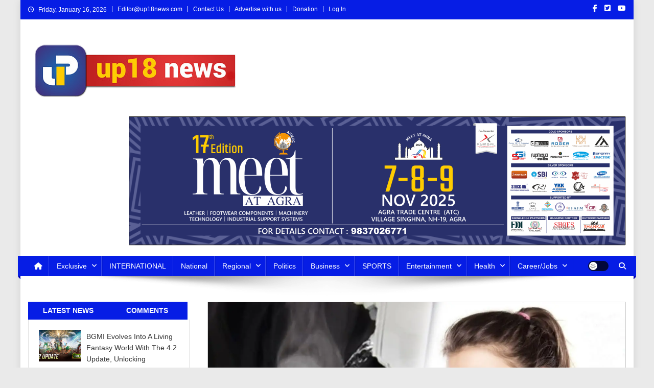

--- FILE ---
content_type: text/html; charset=UTF-8
request_url: https://up18news.com/%E0%A4%B0%E0%A5%8B%E0%A4%9C-%E0%A4%B8%E0%A5%81%E0%A4%AC%E0%A4%B9-%E0%A4%96%E0%A4%BE%E0%A4%B2%E0%A5%80-%E0%A4%AA%E0%A5%87%E0%A4%9F-%E0%A4%97%E0%A4%B0%E0%A5%8D%E0%A4%AE-%E0%A4%AA%E0%A4%BE%E0%A4%A8/
body_size: 43246
content:
<!doctype html><html lang="en-US"><head><script data-no-optimize="1">var litespeed_docref=sessionStorage.getItem("litespeed_docref");litespeed_docref&&(Object.defineProperty(document,"referrer",{get:function(){return litespeed_docref}}),sessionStorage.removeItem("litespeed_docref"));</script> <meta charset="UTF-8"><meta name="viewport" content="width=device-width, initial-scale=1"><link rel="profile" href="http://gmpg.org/xfn/11"><meta name='article:publisher' content='https://m.facebook.com/643362305839473/' /><meta name='twitter:site' content='@up18n' /><meta name='twitter:creator' content='@up18n' /><meta name="facebook-domain-verification" content="qan5xmq2k9dc3cphnqk32jmhp328bw" /><meta name='robots' content='index, follow, max-image-preview:large, max-snippet:-1, max-video-preview:-1' />
 <script id="google_gtagjs-js-consent-mode-data-layer" type="litespeed/javascript">window.dataLayer=window.dataLayer||[];function gtag(){dataLayer.push(arguments)}
gtag('consent','default',{"ad_personalization":"denied","ad_storage":"denied","ad_user_data":"denied","analytics_storage":"denied","functionality_storage":"denied","security_storage":"denied","personalization_storage":"denied","region":["AT","BE","BG","CH","CY","CZ","DE","DK","EE","ES","FI","FR","GB","GR","HR","HU","IE","IS","IT","LI","LT","LU","LV","MT","NL","NO","PL","PT","RO","SE","SI","SK"],"wait_for_update":500});window._googlesitekitConsentCategoryMap={"statistics":["analytics_storage"],"marketing":["ad_storage","ad_user_data","ad_personalization"],"functional":["functionality_storage","security_storage"],"preferences":["personalization_storage"]};window._googlesitekitConsents={"ad_personalization":"denied","ad_storage":"denied","ad_user_data":"denied","analytics_storage":"denied","functionality_storage":"denied","security_storage":"denied","personalization_storage":"denied","region":["AT","BE","BG","CH","CY","CZ","DE","DK","EE","ES","FI","FR","GB","GR","HR","HU","IE","IS","IT","LI","LT","LU","LV","MT","NL","NO","PL","PT","RO","SE","SI","SK"],"wait_for_update":500}</script> <title>रोज सुबह खाली पेट गर्म पानी पीने से हेल्थ को होते हैं कई फायदे - Up18 News</title><meta name="description" content="Up18 News रोज सुबह खाली पेट गर्म पानी पीने से हेल्थ को होते हैं कई फायदे Health" /><link rel="canonical" href="https://up18news.com/रोज-सुबह-खाली-पेट-गर्म-पान/" /><meta property="og:locale" content="en_US" /><meta property="og:type" content="article" /><meta property="og:title" content="रोज सुबह खाली पेट गर्म पानी पीने से हेल्थ को होते हैं कई फायदे - Up18 News" /><meta property="og:description" content="Up18 News रोज सुबह खाली पेट गर्म पानी पीने से हेल्थ को होते हैं कई फायदे Health" /><meta property="og:url" content="https://up18news.com/रोज-सुबह-खाली-पेट-गर्म-पान/" /><meta property="og:site_name" content="Up18 News" /><meta property="article:publisher" content="https://facebook.com/UP18NEWS/" /><meta property="article:author" content="https://www.facebook.com/UP18NEWS/" /><meta property="article:published_time" content="2021-07-24T08:51:36+00:00" /><meta property="article:modified_time" content="2021-07-24T08:51:37+00:00" /><meta property="og:image" content="https://up18news.com/wp-content/uploads/2021/07/maxresdefault-13.jpg" /><meta property="og:image:width" content="1280" /><meta property="og:image:height" content="720" /><meta property="og:image:type" content="image/jpeg" /><meta name="author" content="up18news" /><meta name="twitter:card" content="summary_large_image" /><meta name="twitter:creator" content="@Up18N" /><meta name="twitter:site" content="@Up18N" /><meta name="twitter:label1" content="Written by" /><meta name="twitter:data1" content="up18news" /><meta name="twitter:label2" content="Est. reading time" /><meta name="twitter:data2" content="2 minutes" /> <script type="application/ld+json" class="yoast-schema-graph">{"@context":"https://schema.org","@graph":[{"@type":"Article","@id":"https://up18news.com/%e0%a4%b0%e0%a5%8b%e0%a4%9c-%e0%a4%b8%e0%a5%81%e0%a4%ac%e0%a4%b9-%e0%a4%96%e0%a4%be%e0%a4%b2%e0%a5%80-%e0%a4%aa%e0%a5%87%e0%a4%9f-%e0%a4%97%e0%a4%b0%e0%a5%8d%e0%a4%ae-%e0%a4%aa%e0%a4%be%e0%a4%a8/#article","isPartOf":{"@id":"https://up18news.com/%e0%a4%b0%e0%a5%8b%e0%a4%9c-%e0%a4%b8%e0%a5%81%e0%a4%ac%e0%a4%b9-%e0%a4%96%e0%a4%be%e0%a4%b2%e0%a5%80-%e0%a4%aa%e0%a5%87%e0%a4%9f-%e0%a4%97%e0%a4%b0%e0%a5%8d%e0%a4%ae-%e0%a4%aa%e0%a4%be%e0%a4%a8/"},"author":{"name":"up18news","@id":"https://up18news.com/#/schema/person/d259eae7450af62e5f2127af261e488f"},"headline":"रोज सुबह खाली पेट गर्म पानी पीने से हेल्थ को होते हैं कई फायदे","datePublished":"2021-07-24T08:51:36+00:00","dateModified":"2021-07-24T08:51:37+00:00","mainEntityOfPage":{"@id":"https://up18news.com/%e0%a4%b0%e0%a5%8b%e0%a4%9c-%e0%a4%b8%e0%a5%81%e0%a4%ac%e0%a4%b9-%e0%a4%96%e0%a4%be%e0%a4%b2%e0%a5%80-%e0%a4%aa%e0%a5%87%e0%a4%9f-%e0%a4%97%e0%a4%b0%e0%a5%8d%e0%a4%ae-%e0%a4%aa%e0%a4%be%e0%a4%a8/"},"wordCount":2,"commentCount":0,"publisher":{"@id":"https://up18news.com/#organization"},"image":{"@id":"https://up18news.com/%e0%a4%b0%e0%a5%8b%e0%a4%9c-%e0%a4%b8%e0%a5%81%e0%a4%ac%e0%a4%b9-%e0%a4%96%e0%a4%be%e0%a4%b2%e0%a5%80-%e0%a4%aa%e0%a5%87%e0%a4%9f-%e0%a4%97%e0%a4%b0%e0%a5%8d%e0%a4%ae-%e0%a4%aa%e0%a4%be%e0%a4%a8/#primaryimage"},"thumbnailUrl":"https://i0.wp.com/up18news.com/wp-content/uploads/2021/07/maxresdefault-13.jpg?fit=1280%2C720&ssl=1","keywords":["खाली पेट","गर्म पानी","सुबह","हेल्‍थ"],"articleSection":["Health"],"inLanguage":"en-US"},{"@type":"WebPage","@id":"https://up18news.com/%e0%a4%b0%e0%a5%8b%e0%a4%9c-%e0%a4%b8%e0%a5%81%e0%a4%ac%e0%a4%b9-%e0%a4%96%e0%a4%be%e0%a4%b2%e0%a5%80-%e0%a4%aa%e0%a5%87%e0%a4%9f-%e0%a4%97%e0%a4%b0%e0%a5%8d%e0%a4%ae-%e0%a4%aa%e0%a4%be%e0%a4%a8/","url":"https://up18news.com/%e0%a4%b0%e0%a5%8b%e0%a4%9c-%e0%a4%b8%e0%a5%81%e0%a4%ac%e0%a4%b9-%e0%a4%96%e0%a4%be%e0%a4%b2%e0%a5%80-%e0%a4%aa%e0%a5%87%e0%a4%9f-%e0%a4%97%e0%a4%b0%e0%a5%8d%e0%a4%ae-%e0%a4%aa%e0%a4%be%e0%a4%a8/","name":"रोज सुबह खाली पेट गर्म पानी पीने से हेल्थ को होते हैं कई फायदे - Up18 News","isPartOf":{"@id":"https://up18news.com/#website"},"primaryImageOfPage":{"@id":"https://up18news.com/%e0%a4%b0%e0%a5%8b%e0%a4%9c-%e0%a4%b8%e0%a5%81%e0%a4%ac%e0%a4%b9-%e0%a4%96%e0%a4%be%e0%a4%b2%e0%a5%80-%e0%a4%aa%e0%a5%87%e0%a4%9f-%e0%a4%97%e0%a4%b0%e0%a5%8d%e0%a4%ae-%e0%a4%aa%e0%a4%be%e0%a4%a8/#primaryimage"},"image":{"@id":"https://up18news.com/%e0%a4%b0%e0%a5%8b%e0%a4%9c-%e0%a4%b8%e0%a5%81%e0%a4%ac%e0%a4%b9-%e0%a4%96%e0%a4%be%e0%a4%b2%e0%a5%80-%e0%a4%aa%e0%a5%87%e0%a4%9f-%e0%a4%97%e0%a4%b0%e0%a5%8d%e0%a4%ae-%e0%a4%aa%e0%a4%be%e0%a4%a8/#primaryimage"},"thumbnailUrl":"https://i0.wp.com/up18news.com/wp-content/uploads/2021/07/maxresdefault-13.jpg?fit=1280%2C720&ssl=1","datePublished":"2021-07-24T08:51:36+00:00","dateModified":"2021-07-24T08:51:37+00:00","description":"Up18 News रोज सुबह खाली पेट गर्म पानी पीने से हेल्थ को होते हैं कई फायदे Health","breadcrumb":{"@id":"https://up18news.com/%e0%a4%b0%e0%a5%8b%e0%a4%9c-%e0%a4%b8%e0%a5%81%e0%a4%ac%e0%a4%b9-%e0%a4%96%e0%a4%be%e0%a4%b2%e0%a5%80-%e0%a4%aa%e0%a5%87%e0%a4%9f-%e0%a4%97%e0%a4%b0%e0%a5%8d%e0%a4%ae-%e0%a4%aa%e0%a4%be%e0%a4%a8/#breadcrumb"},"inLanguage":"en-US","potentialAction":[{"@type":"ReadAction","target":["https://up18news.com/%e0%a4%b0%e0%a5%8b%e0%a4%9c-%e0%a4%b8%e0%a5%81%e0%a4%ac%e0%a4%b9-%e0%a4%96%e0%a4%be%e0%a4%b2%e0%a5%80-%e0%a4%aa%e0%a5%87%e0%a4%9f-%e0%a4%97%e0%a4%b0%e0%a5%8d%e0%a4%ae-%e0%a4%aa%e0%a4%be%e0%a4%a8/"]}]},{"@type":"ImageObject","inLanguage":"en-US","@id":"https://up18news.com/%e0%a4%b0%e0%a5%8b%e0%a4%9c-%e0%a4%b8%e0%a5%81%e0%a4%ac%e0%a4%b9-%e0%a4%96%e0%a4%be%e0%a4%b2%e0%a5%80-%e0%a4%aa%e0%a5%87%e0%a4%9f-%e0%a4%97%e0%a4%b0%e0%a5%8d%e0%a4%ae-%e0%a4%aa%e0%a4%be%e0%a4%a8/#primaryimage","url":"https://i0.wp.com/up18news.com/wp-content/uploads/2021/07/maxresdefault-13.jpg?fit=1280%2C720&ssl=1","contentUrl":"https://i0.wp.com/up18news.com/wp-content/uploads/2021/07/maxresdefault-13.jpg?fit=1280%2C720&ssl=1","width":1280,"height":720},{"@type":"BreadcrumbList","@id":"https://up18news.com/%e0%a4%b0%e0%a5%8b%e0%a4%9c-%e0%a4%b8%e0%a5%81%e0%a4%ac%e0%a4%b9-%e0%a4%96%e0%a4%be%e0%a4%b2%e0%a5%80-%e0%a4%aa%e0%a5%87%e0%a4%9f-%e0%a4%97%e0%a4%b0%e0%a5%8d%e0%a4%ae-%e0%a4%aa%e0%a4%be%e0%a4%a8/#breadcrumb","itemListElement":[{"@type":"ListItem","position":1,"name":"Home","item":"https://up18news.com/"},{"@type":"ListItem","position":2,"name":"रोज सुबह खाली पेट गर्म पानी पीने से हेल्थ को होते हैं कई फायदे"}]},{"@type":"WebSite","@id":"https://up18news.com/#website","url":"https://up18news.com/","name":"Up18 News","description":"उत्तर प्रदेश, उत्तराखंड, HINDI NEWS, NEWS IN HINDI","publisher":{"@id":"https://up18news.com/#organization"},"potentialAction":[{"@type":"SearchAction","target":{"@type":"EntryPoint","urlTemplate":"https://up18news.com/?s={search_term_string}"},"query-input":{"@type":"PropertyValueSpecification","valueRequired":true,"valueName":"search_term_string"}}],"inLanguage":"en-US"},{"@type":"Organization","@id":"https://up18news.com/#organization","name":"up18 News","url":"https://up18news.com/","logo":{"@type":"ImageObject","inLanguage":"en-US","@id":"https://up18news.com/#/schema/logo/image/","url":"https://i0.wp.com/up18news.com/wp-content/uploads/2020/12/WhatsApp-Image-2020-10-20-at-9.57.41-PM.jpeg?fit=500%2C500&ssl=1","contentUrl":"https://i0.wp.com/up18news.com/wp-content/uploads/2020/12/WhatsApp-Image-2020-10-20-at-9.57.41-PM.jpeg?fit=500%2C500&ssl=1","width":500,"height":500,"caption":"up18 News"},"image":{"@id":"https://up18news.com/#/schema/logo/image/"},"sameAs":["https://facebook.com/UP18NEWS/","https://x.com/Up18N"]},{"@type":"Person","@id":"https://up18news.com/#/schema/person/d259eae7450af62e5f2127af261e488f","name":"up18news","image":{"@type":"ImageObject","inLanguage":"en-US","@id":"https://up18news.com/#/schema/person/image/","url":"https://up18news.com/wp-content/litespeed/avatar/158a3e416894daa346cb63894771d2d5.jpg?ver=1767941944","contentUrl":"https://up18news.com/wp-content/litespeed/avatar/158a3e416894daa346cb63894771d2d5.jpg?ver=1767941944","caption":"up18news"},"description":"Up18news के व्हाट्सअप ग्रुप से जुड़ने के लिए नीचे दिए गए लिंक पर क्लिक करें – https://chat.whatsapp.com/Ew4R5JX6cARHx9uvShZMsM","sameAs":["http://up18news.com","https://www.facebook.com/UP18NEWS/","https://www.instagram.com/invites/contact/?i=vtsiyhonymzl&utm_content=mqcpf6j"],"url":"https://up18news.com/author/up18news/"}]}</script> <link rel='dns-prefetch' href='//static.addtoany.com' /><link rel='dns-prefetch' href='//www.googletagmanager.com' /><link rel='dns-prefetch' href='//stats.wp.com' /><link rel='dns-prefetch' href='//fonts.googleapis.com' /><link rel='dns-prefetch' href='//pagead2.googlesyndication.com' /><link rel='dns-prefetch' href='//fundingchoicesmessages.google.com' /><link rel='preconnect' href='//c0.wp.com' /><link rel='preconnect' href='//i0.wp.com' /><link rel="alternate" type="application/rss+xml" title="Up18 News &raquo; Feed" href="https://up18news.com/feed/" /><link rel="alternate" title="oEmbed (JSON)" type="application/json+oembed" href="https://up18news.com/wp-json/oembed/1.0/embed?url=https%3A%2F%2Fup18news.com%2F%25e0%25a4%25b0%25e0%25a5%258b%25e0%25a4%259c-%25e0%25a4%25b8%25e0%25a5%2581%25e0%25a4%25ac%25e0%25a4%25b9-%25e0%25a4%2596%25e0%25a4%25be%25e0%25a4%25b2%25e0%25a5%2580-%25e0%25a4%25aa%25e0%25a5%2587%25e0%25a4%259f-%25e0%25a4%2597%25e0%25a4%25b0%25e0%25a5%258d%25e0%25a4%25ae-%25e0%25a4%25aa%25e0%25a4%25be%25e0%25a4%25a8%2F" /><link rel="alternate" title="oEmbed (XML)" type="text/xml+oembed" href="https://up18news.com/wp-json/oembed/1.0/embed?url=https%3A%2F%2Fup18news.com%2F%25e0%25a4%25b0%25e0%25a5%258b%25e0%25a4%259c-%25e0%25a4%25b8%25e0%25a5%2581%25e0%25a4%25ac%25e0%25a4%25b9-%25e0%25a4%2596%25e0%25a4%25be%25e0%25a4%25b2%25e0%25a5%2580-%25e0%25a4%25aa%25e0%25a5%2587%25e0%25a4%259f-%25e0%25a4%2597%25e0%25a4%25b0%25e0%25a5%258d%25e0%25a4%25ae-%25e0%25a4%25aa%25e0%25a4%25be%25e0%25a4%25a8%2F&#038;format=xml" /><style id='wp-img-auto-sizes-contain-inline-css' type='text/css'>img:is([sizes=auto i],[sizes^="auto," i]){contain-intrinsic-size:3000px 1500px}
/*# sourceURL=wp-img-auto-sizes-contain-inline-css */</style><link data-optimized="2" rel="stylesheet" href="https://up18news.com/wp-content/litespeed/css/2a20744a26b60f0c204331428d47363c.css?ver=1ee97" /><style id='classic-theme-styles-inline-css' type='text/css'>/*! This file is auto-generated */
.wp-block-button__link{color:#fff;background-color:#32373c;border-radius:9999px;box-shadow:none;text-decoration:none;padding:calc(.667em + 2px) calc(1.333em + 2px);font-size:1.125em}.wp-block-file__button{background:#32373c;color:#fff;text-decoration:none}
/*# sourceURL=/wp-includes/css/classic-themes.min.css */</style><link rel='stylesheet' id='dashicons-css' href='https://c0.wp.com/c/6.9/wp-includes/css/dashicons.min.css' type='text/css' media='all' /><link rel='stylesheet' id='jetpack-subscriptions-css' href='https://c0.wp.com/p/jetpack/15.4/_inc/build/subscriptions/subscriptions.min.css' type='text/css' media='all' /> <script id="addtoany-core-js-before" type="litespeed/javascript">window.a2a_config=window.a2a_config||{};a2a_config.callbacks=[];a2a_config.overlays=[];a2a_config.templates={}</script> <script type="text/javascript" defer src="https://static.addtoany.com/menu/page.js" id="addtoany-core-js"></script> <script type="litespeed/javascript" data-src="https://c0.wp.com/c/6.9/wp-includes/js/jquery/jquery.min.js" id="jquery-core-js"></script> <script type="litespeed/javascript" data-src="https://c0.wp.com/c/6.9/wp-includes/js/jquery/jquery-migrate.min.js" id="jquery-migrate-js"></script> 
 <script type="litespeed/javascript" data-src="https://www.googletagmanager.com/gtag/js?id=G-YT4VMQ6VMS" id="google_gtagjs-js"></script> <script id="google_gtagjs-js-after" type="litespeed/javascript">window.dataLayer=window.dataLayer||[];function gtag(){dataLayer.push(arguments)}
gtag("set","linker",{"domains":["up18news.com"]});gtag("js",new Date());gtag("set","developer_id.dZTNiMT",!0);gtag("config","G-YT4VMQ6VMS",{"googlesitekit_post_date":"20210724","googlesitekit_post_author":"up18news"})</script> <link rel="https://api.w.org/" href="https://up18news.com/wp-json/" /><link rel="alternate" title="JSON" type="application/json" href="https://up18news.com/wp-json/wp/v2/posts/19806" /><link rel="EditURI" type="application/rsd+xml" title="RSD" href="https://up18news.com/xmlrpc.php?rsd" /><meta name="generator" content="WordPress 6.9" /><meta name="generator" content="Everest Forms 3.4.1" /><link rel='shortlink' href='https://up18news.com/?p=19806' /><meta name="generator" content="Site Kit by Google 1.170.0" /><meta name="generator" content="performance-lab 4.0.1; plugins: "> <script type="litespeed/javascript">var jabvfcr={selector:"DIV.site-info",manipulation:"html",html:'\n\n<strong>Copyright © 2021</strong> <a href="_wp_link_placeholder"><em><strong>View Point Motion Pic. Pvt. Ltd</strong></em></a>. All rights reserved.Powered by <em><a href="https://up18news.com/"><strong>SheetalMaya</strong></a></em>.\n\n'}</script> <style>img#wpstats{display:none}</style><meta name="p:domain_verify" content="4030edc593c7bf0da72da791e240ab1b"/><meta name="google-adsense-platform-account" content="ca-host-pub-2644536267352236"><meta name="google-adsense-platform-domain" content="sitekit.withgoogle.com">
<style type="text/css" id="custom-background-css">body.custom-background { background-color: #eaeaea; }</style> <script type="litespeed/javascript">(function(w,d,s,l,i){w[l]=w[l]||[];w[l].push({'gtm.start':new Date().getTime(),event:'gtm.js'});var f=d.getElementsByTagName(s)[0],j=d.createElement(s),dl=l!='dataLayer'?'&l='+l:'';j.async=!0;j.src='https://www.googletagmanager.com/gtm.js?id='+i+dl;f.parentNode.insertBefore(j,f)})(window,document,'script','dataLayer','GTM-KK4M7XX')</script>  <script type="litespeed/javascript" data-src="https://pagead2.googlesyndication.com/pagead/js/adsbygoogle.js?client=ca-pub-1370703482364382&amp;host=ca-host-pub-2644536267352236" crossorigin="anonymous"></script>  <script type="litespeed/javascript" data-src="https://fundingchoicesmessages.google.com/i/pub-1370703482364382?ers=1" nonce="QxtzzeTTgXV4Hu4iFV--7Q"></script><script nonce="QxtzzeTTgXV4Hu4iFV--7Q" type="litespeed/javascript">(function(){function signalGooglefcPresent(){if(!window.frames.googlefcPresent){if(document.body){const iframe=document.createElement('iframe');iframe.style='width: 0; height: 0; border: none; z-index: -1000; left: -1000px; top: -1000px;';iframe.style.display='none';iframe.name='googlefcPresent';document.body.appendChild(iframe)}else{setTimeout(signalGooglefcPresent,0)}}}signalGooglefcPresent()})()</script>  <script type="litespeed/javascript">(function(){'use strict';function aa(a){var b=0;return function(){return b<a.length?{done:!1,value:a[b++]}:{done:!0}}}var ba="function"==typeof Object.defineProperties?Object.defineProperty:function(a,b,c){if(a==Array.prototype||a==Object.prototype)return a;a[b]=c.value;return a};function ca(a){a=["object"==typeof globalThis&&globalThis,a,"object"==typeof window&&window,"object"==typeof self&&self,"object"==typeof global&&global];for(var b=0;b<a.length;++b){var c=a[b];if(c&&c.Math==Math)return c}throw Error("Cannot find global object");}var da=ca(this);function k(a,b){if(b)a:{var c=da;a=a.split(".");for(var d=0;d<a.length-1;d++){var e=a[d];if(!(e in c))break a;c=c[e]}a=a[a.length-1];d=c[a];b=b(d);b!=d&&null!=b&&ba(c,a,{configurable:!0,writable:!0,value:b})}}
function ea(a){return a.raw=a}function m(a){var b="undefined"!=typeof Symbol&&Symbol.iterator&&a[Symbol.iterator];if(b)return b.call(a);if("number"==typeof a.length)return{next:aa(a)};throw Error(String(a)+" is not an iterable or ArrayLike")}function fa(a){for(var b,c=[];!(b=a.next()).done;)c.push(b.value);return c}var ha="function"==typeof Object.create?Object.create:function(a){function b(){}b.prototype=a;return new b},n;if("function"==typeof Object.setPrototypeOf)n=Object.setPrototypeOf;else{var q;a:{var ia={a:!0},ja={};try{ja.__proto__=ia;q=ja.a;break a}catch(a){}q=!1}n=q?function(a,b){a.__proto__=b;if(a.__proto__!==b)throw new TypeError(a+" is not extensible");return a}:null}var ka=n;function r(a,b){a.prototype=ha(b.prototype);a.prototype.constructor=a;if(ka)ka(a,b);else for(var c in b)if("prototype"!=c)if(Object.defineProperties){var d=Object.getOwnPropertyDescriptor(b,c);d&&Object.defineProperty(a,c,d)}else a[c]=b[c];a.A=b.prototype}function la(){for(var a=Number(this),b=[],c=a;c<arguments.length;c++)b[c-a]=arguments[c];return b}k("Number.MAX_SAFE_INTEGER",function(){return 9007199254740991});k("Number.isFinite",function(a){return a?a:function(b){return"number"!==typeof b?!1:!isNaN(b)&&Infinity!==b&&-Infinity!==b}});k("Number.isInteger",function(a){return a?a:function(b){return Number.isFinite(b)?b===Math.floor(b):!1}});k("Number.isSafeInteger",function(a){return a?a:function(b){return Number.isInteger(b)&&Math.abs(b)<=Number.MAX_SAFE_INTEGER}});k("Math.trunc",function(a){return a?a:function(b){b=Number(b);if(isNaN(b)||Infinity===b||-Infinity===b||0===b)return b;var c=Math.floor(Math.abs(b));return 0>b?-c:c}});k("Object.is",function(a){return a?a:function(b,c){return b===c?0!==b||1/b===1/c:b!==b&&c!==c}});k("Array.prototype.includes",function(a){return a?a:function(b,c){var d=this;d instanceof String&&(d=String(d));var e=d.length;c=c||0;for(0>c&&(c=Math.max(c+e,0));c<e;c++){var f=d[c];if(f===b||Object.is(f,b))return!0}return!1}});k("String.prototype.includes",function(a){return a?a:function(b,c){if(null==this)throw new TypeError("The 'this' value for String.prototype.includes must not be null or undefined");if(b instanceof RegExp)throw new TypeError("First argument to String.prototype.includes must not be a regular expression");return-1!==this.indexOf(b,c||0)}});var t=this||self;function v(a){return a};var w,x;a:{for(var ma=["CLOSURE_FLAGS"],y=t,z=0;z<ma.length;z++)if(y=y[ma[z]],null==y){x=null;break a}x=y}var na=x&&x[610401301];w=null!=na?na:!1;var A,oa=t.navigator;A=oa?oa.userAgentData||null:null;function B(a){return w?A?A.brands.some(function(b){return(b=b.brand)&&-1!=b.indexOf(a)}):!1:!1}function C(a){var b;a:{if(b=t.navigator)if(b=b.userAgent)break a;b=""}return-1!=b.indexOf(a)};function D(){return w?!!A&&0<A.brands.length:!1}function E(){return D()?B("Chromium"):(C("Chrome")||C("CriOS"))&&!(D()?0:C("Edge"))||C("Silk")};var pa=D()?!1:C("Trident")||C("MSIE");!C("Android")||E();E();C("Safari")&&(E()||(D()?0:C("Coast"))||(D()?0:C("Opera"))||(D()?0:C("Edge"))||(D()?B("Microsoft Edge"):C("Edg/"))||D()&&B("Opera"));var qa={},F=null;var ra="undefined"!==typeof Uint8Array,sa=!pa&&"function"===typeof btoa;function G(){return"function"===typeof BigInt};var H=0,I=0;function ta(a){var b=0>a;a=Math.abs(a);var c=a>>>0;a=Math.floor((a-c)/4294967296);b&&(c=m(ua(c,a)),b=c.next().value,a=c.next().value,c=b);H=c>>>0;I=a>>>0}function va(a,b){b>>>=0;a>>>=0;if(2097151>=b)var c=""+(4294967296*b+a);else G()?c=""+(BigInt(b)<<BigInt(32)|BigInt(a)):(c=(a>>>24|b<<8)&16777215,b=b>>16&65535,a=(a&16777215)+6777216*c+6710656*b,c+=8147497*b,b*=2,1E7<=a&&(c+=Math.floor(a/1E7),a%=1E7),1E7<=c&&(b+=Math.floor(c/1E7),c%=1E7),c=b+wa(c)+wa(a));return c}
function wa(a){a=String(a);return"0000000".slice(a.length)+a}function ua(a,b){b=~b;a?a=~a+1:b+=1;return[a,b]};var J;J="function"===typeof Symbol&&"symbol"===typeof Symbol()?Symbol():void 0;var xa=J?function(a,b){a[J]|=b}:function(a,b){void 0!==a.g?a.g|=b:Object.defineProperties(a,{g:{value:b,configurable:!0,writable:!0,enumerable:!1}})},K=J?function(a){return a[J]|0}:function(a){return a.g|0},L=J?function(a){return a[J]}:function(a){return a.g},M=J?function(a,b){a[J]=b;return a}:function(a,b){void 0!==a.g?a.g=b:Object.defineProperties(a,{g:{value:b,configurable:!0,writable:!0,enumerable:!1}});return a};function ya(a,b){M(b,(a|0)&-14591)}function za(a,b){M(b,(a|34)&-14557)}
function Aa(a){a=a>>14&1023;return 0===a?536870912:a};var N={},Ba={};function Ca(a){return!(!a||"object"!==typeof a||a.g!==Ba)}function Da(a){return null!==a&&"object"===typeof a&&!Array.isArray(a)&&a.constructor===Object}function P(a,b,c){if(!Array.isArray(a)||a.length)return!1;var d=K(a);if(d&1)return!0;if(!(b&&(Array.isArray(b)?b.includes(c):b.has(c))))return!1;M(a,d|1);return!0}Object.freeze(new function(){});Object.freeze(new function(){});var Ea=/^-?([1-9][0-9]*|0)(\.[0-9]+)?$/;var Q;function Fa(a,b){Q=b;a=new a(b);Q=void 0;return a}
function R(a,b,c){null==a&&(a=Q);Q=void 0;if(null==a){var d=96;c?(a=[c],d|=512):a=[];b&&(d=d&-16760833|(b&1023)<<14)}else{if(!Array.isArray(a))throw Error();d=K(a);if(d&64)return a;d|=64;if(c&&(d|=512,c!==a[0]))throw Error();a:{c=a;var e=c.length;if(e){var f=e-1;if(Da(c[f])){d|=256;b=f-(+!!(d&512)-1);if(1024<=b)throw Error();d=d&-16760833|(b&1023)<<14;break a}}if(b){b=Math.max(b,e-(+!!(d&512)-1));if(1024<b)throw Error();d=d&-16760833|(b&1023)<<14}}}M(a,d);return a};function Ga(a){switch(typeof a){case "number":return isFinite(a)?a:String(a);case "boolean":return a?1:0;case "object":if(a)if(Array.isArray(a)){if(P(a,void 0,0))return}else if(ra&&null!=a&&a instanceof Uint8Array){if(sa){for(var b="",c=0,d=a.length-10240;c<d;)b+=String.fromCharCode.apply(null,a.subarray(c,c+=10240));b+=String.fromCharCode.apply(null,c?a.subarray(c):a);a=btoa(b)}else{void 0===b&&(b=0);if(!F){F={};c="ABCDEFGHIJKLMNOPQRSTUVWXYZabcdefghijklmnopqrstuvwxyz0123456789".split("");d=["+/=","+/","-_=","-_.","-_"];for(var e=0;5>e;e++){var f=c.concat(d[e].split(""));qa[e]=f;for(var g=0;g<f.length;g++){var h=f[g];void 0===F[h]&&(F[h]=g)}}}b=qa[b];c=Array(Math.floor(a.length/3));d=b[64]||"";for(e=f=0;f<a.length-2;f+=3){var l=a[f],p=a[f+1];h=a[f+2];g=b[l>>2];l=b[(l&3)<<4|p>>4];p=b[(p&15)<<2|h>>6];h=b[h&63];c[e++]=g+l+p+h}g=0;h=d;switch(a.length-f){case 2:g=a[f+1],h=b[(g&15)<<2]||d;case 1:a=a[f],c[e]=b[a>>2]+b[(a&3)<<4|g>>4]+h+d}a=c.join("")}return a}}return a};function Ha(a,b,c){a=Array.prototype.slice.call(a);var d=a.length,e=b&256?a[d-1]:void 0;d+=e?-1:0;for(b=b&512?1:0;b<d;b++)a[b]=c(a[b]);if(e){b=a[b]={};for(var f in e)Object.prototype.hasOwnProperty.call(e,f)&&(b[f]=c(e[f]))}return a}function Ia(a,b,c,d,e){if(null!=a){if(Array.isArray(a))a=P(a,void 0,0)?void 0:e&&K(a)&2?a:Ja(a,b,c,void 0!==d,e);else if(Da(a)){var f={},g;for(g in a)Object.prototype.hasOwnProperty.call(a,g)&&(f[g]=Ia(a[g],b,c,d,e));a=f}else a=b(a,d);return a}}
function Ja(a,b,c,d,e){var f=d||c?K(a):0;d=d?!!(f&32):void 0;a=Array.prototype.slice.call(a);for(var g=0;g<a.length;g++)a[g]=Ia(a[g],b,c,d,e);c&&c(f,a);return a}function Ka(a){return a.s===N?a.toJSON():Ga(a)};function La(a,b,c){c=void 0===c?za:c;if(null!=a){if(ra&&a instanceof Uint8Array)return b?a:new Uint8Array(a);if(Array.isArray(a)){var d=K(a);if(d&2)return a;b&&(b=0===d||!!(d&32)&&!(d&64||!(d&16)));return b?M(a,(d|34)&-12293):Ja(a,La,d&4?za:c,!0,!0)}a.s===N&&(c=a.h,d=L(c),a=d&2?a:Fa(a.constructor,Ma(c,d,!0)));return a}}function Ma(a,b,c){var d=c||b&2?za:ya,e=!!(b&32);a=Ha(a,b,function(f){return La(f,e,d)});xa(a,32|(c?2:0));return a};function Na(a,b){a=a.h;return Oa(a,L(a),b)}function Oa(a,b,c,d){if(-1===c)return null;if(c>=Aa(b)){if(b&256)return a[a.length-1][c]}else{var e=a.length;if(d&&b&256&&(d=a[e-1][c],null!=d))return d;b=c+(+!!(b&512)-1);if(b<e)return a[b]}}function Pa(a,b,c,d,e){var f=Aa(b);if(c>=f||e){var g=b;if(b&256)e=a[a.length-1];else{if(null==d)return;e=a[f+(+!!(b&512)-1)]={};g|=256}e[c]=d;c<f&&(a[c+(+!!(b&512)-1)]=void 0);g!==b&&M(a,g)}else a[c+(+!!(b&512)-1)]=d,b&256&&(a=a[a.length-1],c in a&&delete a[c])}
function Qa(a,b){var c=Ra;var d=void 0===d?!1:d;var e=a.h;var f=L(e),g=Oa(e,f,b,d);if(null!=g&&"object"===typeof g&&g.s===N)c=g;else if(Array.isArray(g)){var h=K(g),l=h;0===l&&(l|=f&32);l|=f&2;l!==h&&M(g,l);c=new c(g)}else c=void 0;c!==g&&null!=c&&Pa(e,f,b,c,d);e=c;if(null==e)return e;a=a.h;f=L(a);f&2||(g=e,c=g.h,h=L(c),g=h&2?Fa(g.constructor,Ma(c,h,!1)):g,g!==e&&(e=g,Pa(a,f,b,e,d)));return e}function Sa(a,b){a=Na(a,b);return null==a||"string"===typeof a?a:void 0}
function Ta(a,b){var c=void 0===c?0:c;a=Na(a,b);if(null!=a)if(b=typeof a,"number"===b?Number.isFinite(a):"string"!==b?0:Ea.test(a))if("number"===typeof a){if(a=Math.trunc(a),!Number.isSafeInteger(a)){ta(a);b=H;var d=I;if(a=d&2147483648)b=~b+1>>>0,d=~d>>>0,0==b&&(d=d+1>>>0);b=4294967296*d+(b>>>0);a=a?-b:b}}else if(b=Math.trunc(Number(a)),Number.isSafeInteger(b))a=String(b);else{if(b=a.indexOf("."),-1!==b&&(a=a.substring(0,b)),!("-"===a[0]?20>a.length||20===a.length&&-922337<Number(a.substring(0,7)):19>a.length||19===a.length&&922337>Number(a.substring(0,6)))){if(16>a.length)ta(Number(a));else if(G())a=BigInt(a),H=Number(a&BigInt(4294967295))>>>0,I=Number(a>>BigInt(32)&BigInt(4294967295));else{b=+("-"===a[0]);I=H=0;d=a.length;for(var e=b,f=(d-b)%6+b;f<=d;e=f,f+=6)e=Number(a.slice(e,f)),I*=1E6,H=1E6*H+e,4294967296<=H&&(I+=Math.trunc(H/4294967296),I>>>=0,H>>>=0);b&&(b=m(ua(H,I)),a=b.next().value,b=b.next().value,H=a,I=b)}a=H;b=I;b&2147483648?G()?a=""+(BigInt(b|0)<<BigInt(32)|BigInt(a>>>0)):(b=m(ua(a,b)),a=b.next().value,b=b.next().value,a="-"+va(a,b)):a=va(a,b)}}else a=void 0;return null!=a?a:c}function S(a,b){a=Sa(a,b);return null!=a?a:""};function T(a,b,c){this.h=R(a,b,c)}T.prototype.toJSON=function(){return Ua(this,Ja(this.h,Ka,void 0,void 0,!1),!0)};T.prototype.s=N;T.prototype.toString=function(){return Ua(this,this.h,!1).toString()};function Ua(a,b,c){var d=a.constructor.v,e=L(c?a.h:b);a=b.length;if(!a)return b;var f;if(Da(c=b[a-1])){a:{var g=c;var h={},l=!1,p;for(p in g)if(Object.prototype.hasOwnProperty.call(g,p)){var u=g[p];if(Array.isArray(u)){var jb=u;if(P(u,d,+p)||Ca(u)&&0===u.size)u=null;u!=jb&&(l=!0)}null!=u?h[p]=u:l=!0}if(l){for(var O in h){g=h;break a}g=null}}g!=c&&(f=!0);a--}for(p=+!!(e&512)-1;0<a;a--){O=a-1;c=b[O];O-=p;if(!(null==c||P(c,d,O)||Ca(c)&&0===c.size))break;var kb=!0}if(!f&&!kb)return b;b=Array.prototype.slice.call(b,0,a);g&&b.push(g);return b};function Va(a){return function(b){if(null==b||""==b)b=new a;else{b=JSON.parse(b);if(!Array.isArray(b))throw Error(void 0);xa(b,32);b=Fa(a,b)}return b}};function Wa(a){this.h=R(a)}r(Wa,T);var Xa=Va(Wa);var U;function V(a){this.g=a}V.prototype.toString=function(){return this.g+""};var Ya={};function Za(a){if(void 0===U){var b=null;var c=t.trustedTypes;if(c&&c.createPolicy){try{b=c.createPolicy("goog#html",{createHTML:v,createScript:v,createScriptURL:v})}catch(d){t.console&&t.console.error(d.message)}U=b}else U=b}a=(b=U)?b.createScriptURL(a):a;return new V(a,Ya)};function $a(){return Math.floor(2147483648*Math.random()).toString(36)+Math.abs(Math.floor(2147483648*Math.random())^Date.now()).toString(36)};function ab(a,b){b=String(b);"application/xhtml+xml"===a.contentType&&(b=b.toLowerCase());return a.createElement(b)}function bb(a){this.g=a||t.document||document};function cb(a,b){a.src=b instanceof V&&b.constructor===V?b.g:"type_error:TrustedResourceUrl";var c,d;(c=(b=null==(d=(c=(a.ownerDocument&&a.ownerDocument.defaultView||window).document).querySelector)?void 0:d.call(c,"script[nonce]"))?b.nonce||b.getAttribute("nonce")||"":"")&&a.setAttribute("nonce",c)};function db(a){a=void 0===a?document:a;return a.createElement("script")};function eb(a,b,c,d,e,f){try{var g=a.g,h=db(g);h.async=!0;cb(h,b);g.head.appendChild(h);h.addEventListener("load",function(){e();d&&g.head.removeChild(h)});h.addEventListener("error",function(){0<c?eb(a,b,c-1,d,e,f):(d&&g.head.removeChild(h),f())})}catch(l){f()}};var fb=t.atob("aHR0cHM6Ly93d3cuZ3N0YXRpYy5jb20vaW1hZ2VzL2ljb25zL21hdGVyaWFsL3N5c3RlbS8xeC93YXJuaW5nX2FtYmVyXzI0ZHAucG5n"),gb=t.atob("WW91IGFyZSBzZWVpbmcgdGhpcyBtZXNzYWdlIGJlY2F1c2UgYWQgb3Igc2NyaXB0IGJsb2NraW5nIHNvZnR3YXJlIGlzIGludGVyZmVyaW5nIHdpdGggdGhpcyBwYWdlLg=="),hb=t.atob("RGlzYWJsZSBhbnkgYWQgb3Igc2NyaXB0IGJsb2NraW5nIHNvZnR3YXJlLCB0aGVuIHJlbG9hZCB0aGlzIHBhZ2Uu");function ib(a,b,c){this.i=a;this.u=b;this.o=c;this.g=null;this.j=[];this.m=!1;this.l=new bb(this.i)}
function lb(a){if(a.i.body&&!a.m){var b=function(){mb(a);t.setTimeout(function(){nb(a,3)},50)};eb(a.l,a.u,2,!0,function(){t[a.o]||b()},b);a.m=!0}}
function mb(a){for(var b=W(1,5),c=0;c<b;c++){var d=X(a);a.i.body.appendChild(d);a.j.push(d)}b=X(a);b.style.bottom="0";b.style.left="0";b.style.position="fixed";b.style.width=W(100,110).toString()+"%";b.style.zIndex=W(2147483544,2147483644).toString();b.style.backgroundColor=ob(249,259,242,252,219,229);b.style.boxShadow="0 0 12px #888";b.style.color=ob(0,10,0,10,0,10);b.style.display="flex";b.style.justifyContent="center";b.style.fontFamily="Roboto, Arial";c=X(a);c.style.width=W(80,85).toString()+"%";c.style.maxWidth=W(750,775).toString()+"px";c.style.margin="24px";c.style.display="flex";c.style.alignItems="flex-start";c.style.justifyContent="center";d=ab(a.l.g,"IMG");d.className=$a();d.src=fb;d.alt="Warning icon";d.style.height="24px";d.style.width="24px";d.style.paddingRight="16px";var e=X(a),f=X(a);f.style.fontWeight="bold";f.textContent=gb;var g=X(a);g.textContent=hb;Y(a,e,f);Y(a,e,g);Y(a,c,d);Y(a,c,e);Y(a,b,c);a.g=b;a.i.body.appendChild(a.g);b=W(1,5);for(c=0;c<b;c++)d=X(a),a.i.body.appendChild(d),a.j.push(d)}function Y(a,b,c){for(var d=W(1,5),e=0;e<d;e++){var f=X(a);b.appendChild(f)}b.appendChild(c);c=W(1,5);for(d=0;d<c;d++)e=X(a),b.appendChild(e)}function W(a,b){return Math.floor(a+Math.random()*(b-a))}function ob(a,b,c,d,e,f){return"rgb("+W(Math.max(a,0),Math.min(b,255)).toString()+","+W(Math.max(c,0),Math.min(d,255)).toString()+","+W(Math.max(e,0),Math.min(f,255)).toString()+")"}function X(a){a=ab(a.l.g,"DIV");a.className=$a();return a}
function nb(a,b){0>=b||null!=a.g&&0!==a.g.offsetHeight&&0!==a.g.offsetWidth||(pb(a),mb(a),t.setTimeout(function(){nb(a,b-1)},50))}function pb(a){for(var b=m(a.j),c=b.next();!c.done;c=b.next())(c=c.value)&&c.parentNode&&c.parentNode.removeChild(c);a.j=[];(b=a.g)&&b.parentNode&&b.parentNode.removeChild(b);a.g=null};function qb(a,b,c,d,e){function f(l){document.body?g(document.body):0<l?t.setTimeout(function(){f(l-1)},e):b()}function g(l){l.appendChild(h);t.setTimeout(function(){h?(0!==h.offsetHeight&&0!==h.offsetWidth?b():a(),h.parentNode&&h.parentNode.removeChild(h)):a()},d)}var h=rb(c);f(3)}function rb(a){var b=document.createElement("div");b.className=a;b.style.width="1px";b.style.height="1px";b.style.position="absolute";b.style.left="-10000px";b.style.top="-10000px";b.style.zIndex="-10000";return b};function Ra(a){this.h=R(a)}r(Ra,T);function sb(a){this.h=R(a)}r(sb,T);var tb=Va(sb);function ub(a){var b=la.apply(1,arguments);if(0===b.length)return Za(a[0]);for(var c=a[0],d=0;d<b.length;d++)c+=encodeURIComponent(b[d])+a[d+1];return Za(c)};function vb(a){if(!a)return null;a=Sa(a,4);var b;null===a||void 0===a?b=null:b=Za(a);return b};var wb=ea([""]),xb=ea([""]);function yb(a,b){this.m=a;this.o=new bb(a.document);this.g=b;this.j=S(this.g,1);this.u=vb(Qa(this.g,2))||ub(wb);this.i=!1;b=vb(Qa(this.g,13))||ub(xb);this.l=new ib(a.document,b,S(this.g,12))}yb.prototype.start=function(){zb(this)};function zb(a){Ab(a);eb(a.o,a.u,3,!1,function(){a:{var b=a.j;var c=t.btoa(b);if(c=t[c]){try{var d=Xa(t.atob(c))}catch(e){b=!1;break a}b=b===Sa(d,1)}else b=!1}b?Z(a,S(a.g,14)):(Z(a,S(a.g,8)),lb(a.l))},function(){qb(function(){Z(a,S(a.g,7));lb(a.l)},function(){return Z(a,S(a.g,6))},S(a.g,9),Ta(a.g,10),Ta(a.g,11))})}function Z(a,b){a.i||(a.i=!0,a=new a.m.XMLHttpRequest,a.open("GET",b,!0),a.send())}function Ab(a){var b=t.btoa(a.j);a.m[b]&&Z(a,S(a.g,5))};(function(a,b){t[a]=function(){var c=la.apply(0,arguments);t[a]=function(){};b.call.apply(b,[null].concat(c instanceof Array?c:fa(m(c))))}})("__h82AlnkH6D91__",function(a){"function"===typeof window.atob&&(new yb(window,tb(window.atob(a)))).start()})}).call(this);window.__h82AlnkH6D91__("[base64]/[base64]/[base64]/[base64]")</script> <link rel="icon" href="https://i0.wp.com/up18news.com/wp-content/uploads/2020/10/cropped-unnamed-e1603003346823-1.png?fit=32%2C32&#038;ssl=1" sizes="32x32" /><link rel="icon" href="https://i0.wp.com/up18news.com/wp-content/uploads/2020/10/cropped-unnamed-e1603003346823-1.png?fit=192%2C192&#038;ssl=1" sizes="192x192" /><link rel="apple-touch-icon" href="https://i0.wp.com/up18news.com/wp-content/uploads/2020/10/cropped-unnamed-e1603003346823-1.png?fit=180%2C180&#038;ssl=1" /><meta name="msapplication-TileImage" content="https://i0.wp.com/up18news.com/wp-content/uploads/2020/10/cropped-unnamed-e1603003346823-1.png?fit=270%2C270&#038;ssl=1" /><style type="text/css" id="wp-custom-css">p {
font-size:18px;
}</style><style type="text/css">.category-button.np-cat-109130 a{background:#ff0050}.category-button.np-cat-109130 a:hover{background:#cd001e}.np-block-title .np-cat-109130{color:#ff0050}.category-button.np-cat-36 a{background:#061de5}.category-button.np-cat-36 a:hover{background:#0000b3}.np-block-title .np-cat-36{color:#061de5}.category-button.np-cat-88601 a{background:#7609e2}.category-button.np-cat-88601 a:hover{background:#4400b0}.np-block-title .np-cat-88601{color:#7609e2}.category-button.np-cat-42 a{background:#061de5}.category-button.np-cat-42 a:hover{background:#0000b3}.np-block-title .np-cat-42{color:#061de5}.category-button.np-cat-32 a{background:#061de5}.category-button.np-cat-32 a:hover{background:#0000b3}.np-block-title .np-cat-32{color:#061de5}.category-button.np-cat-6 a{background:#061de5}.category-button.np-cat-6 a:hover{background:#0000b3}.np-block-title .np-cat-6{color:#061de5}.category-button.np-cat-88076 a{background:#e50633}.category-button.np-cat-88076 a:hover{background:#b30001}.np-block-title .np-cat-88076{color:#e50633}.category-button.np-cat-37 a{background:#061de5}.category-button.np-cat-37 a:hover{background:#0000b3}.np-block-title .np-cat-37{color:#061de5}.category-button.np-cat-31 a{background:#0016e5}.category-button.np-cat-31 a:hover{background:#0000b3}.np-block-title .np-cat-31{color:#0016e5}.category-button.np-cat-90686 a{background:#700016}.category-button.np-cat-90686 a:hover{background:#3e0000}.np-block-title .np-cat-90686{color:#700016}.category-button.np-cat-150097 a{background:#00a9e0}.category-button.np-cat-150097 a:hover{background:#0077ae}.np-block-title .np-cat-150097{color:#00a9e0}.category-button.np-cat-40 a{background:#061de5}.category-button.np-cat-40 a:hover{background:#0000b3}.np-block-title .np-cat-40{color:#061de5}.category-button.np-cat-33 a{background:#061de5}.category-button.np-cat-33 a:hover{background:#0000b3}.np-block-title .np-cat-33{color:#061de5}.category-button.np-cat-38 a{background:#061de5}.category-button.np-cat-38 a:hover{background:#0000b3}.np-block-title .np-cat-38{color:#061de5}.category-button.np-cat-9604 a{background:#013f0a}.category-button.np-cat-9604 a:hover{background:#000d00}.np-block-title .np-cat-9604{color:#013f0a}.category-button.np-cat-34 a{background:#061de5}.category-button.np-cat-34 a:hover{background:#0000b3}.np-block-title .np-cat-34{color:#061de5}.category-button.np-cat-27 a{background:#061de5}.category-button.np-cat-27 a:hover{background:#0000b3}.np-block-title .np-cat-27{color:#061de5}.category-button.np-cat-12 a{background:#061de5}.category-button.np-cat-12 a:hover{background:#0000b3}.np-block-title .np-cat-12{color:#061de5}.category-button.np-cat-35 a{background:#061de5}.category-button.np-cat-35 a:hover{background:#0000b3}.np-block-title .np-cat-35{color:#061de5}.category-button.np-cat-39 a{background:#061de5}.category-button.np-cat-39 a:hover{background:#0000b3}.np-block-title .np-cat-39{color:#061de5}.category-button.np-cat-88075 a{background:#3f0254}.category-button.np-cat-88075 a:hover{background:#0d0022}.np-block-title .np-cat-88075{color:#3f0254}.category-button.np-cat-1 a{background:#061de5}.category-button.np-cat-1 a:hover{background:#0000b3}.np-block-title .np-cat-1{color:#061de5}.category-button.np-cat-43 a{background:#061de5}.category-button.np-cat-43 a:hover{background:#0000b3}.np-block-title .np-cat-43{color:#061de5}.category-button.np-cat-41 a{background:#061de5}.category-button.np-cat-41 a:hover{background:#0000b3}.np-block-title .np-cat-41{color:#061de5}.category-button.np-cat-22 a{background:#061de5}.category-button.np-cat-22 a:hover{background:#0000b3}.np-block-title .np-cat-22{color:#061de5}.navigation .nav-links a,.bttn,button,input[type='button'],input[type='reset'],input[type='submit'],.navigation .nav-links a:hover,.bttn:hover,button,input[type='button']:hover,input[type='reset']:hover,input[type='submit']:hover,.widget_search .search-submit,.edit-link .post-edit-link,.reply .comment-reply-link,.np-top-header-wrap,.np-header-menu-wrapper,#site-navigation ul.sub-menu,#site-navigation ul.children,.np-header-menu-wrapper::before,.np-header-menu-wrapper::after,.np-header-search-wrapper .search-form-main .search-submit,.news_portal_slider .lSAction > a:hover,.news_portal_default_tabbed ul.widget-tabs li,.np-full-width-title-nav-wrap .carousel-nav-action .carousel-controls:hover,.news_portal_social_media .social-link a,.np-archive-more .np-button:hover,.error404 .page-title,#np-scrollup,.news_portal_featured_slider .slider-posts .lSAction > a:hover,div.wpforms-container-full .wpforms-form input[type='submit'],div.wpforms-container-full .wpforms-form button[type='submit'],div.wpforms-container-full .wpforms-form .wpforms-page-button,div.wpforms-container-full .wpforms-form input[type='submit']:hover,div.wpforms-container-full .wpforms-form button[type='submit']:hover,div.wpforms-container-full .wpforms-form .wpforms-page-button:hover,.widget.widget_tag_cloud a:hover{background:#061de5}
.home .np-home-icon a,.np-home-icon a:hover,#site-navigation ul li:hover > a,#site-navigation ul li.current-menu-item > a,#site-navigation ul li.current_page_item > a,#site-navigation ul li.current-menu-ancestor > a,#site-navigation ul li.focus > a,.news_portal_default_tabbed ul.widget-tabs li.ui-tabs-active,.news_portal_default_tabbed ul.widget-tabs li:hover,.menu-toggle:hover,.menu-toggle:focus{background:#0000b3}
.np-header-menu-block-wrap::before,.np-header-menu-block-wrap::after{border-right-color:#0000b3}
a,a:hover,a:focus,a:active,.widget a:hover,.widget a:hover::before,.widget li:hover::before,.entry-footer a:hover,.comment-author .fn .url:hover,#cancel-comment-reply-link,#cancel-comment-reply-link:before,.logged-in-as a,.np-slide-content-wrap .post-title a:hover,#top-footer .widget a:hover,#top-footer .widget a:hover:before,#top-footer .widget li:hover:before,.news_portal_featured_posts .np-single-post .np-post-content .np-post-title a:hover,.news_portal_fullwidth_posts .np-single-post .np-post-title a:hover,.news_portal_block_posts .layout3 .np-primary-block-wrap .np-single-post .np-post-title a:hover,.news_portal_featured_posts .layout2 .np-single-post-wrap .np-post-content .np-post-title a:hover,.np-block-title,.widget-title,.page-header .page-title,.np-related-title,.np-post-meta span:hover,.np-post-meta span a:hover,.news_portal_featured_posts .layout2 .np-single-post-wrap .np-post-content .np-post-meta span:hover,.news_portal_featured_posts .layout2 .np-single-post-wrap .np-post-content .np-post-meta span a:hover,.np-post-title.small-size a:hover,#footer-navigation ul li a:hover,.entry-title a:hover,.entry-meta span a:hover,.entry-meta span:hover,.np-post-meta span:hover,.np-post-meta span a:hover,.news_portal_featured_posts .np-single-post-wrap .np-post-content .np-post-meta span:hover,.news_portal_featured_posts .np-single-post-wrap .np-post-content .np-post-meta span a:hover,.news_portal_featured_slider .featured-posts .np-single-post .np-post-content .np-post-title a:hover,.news-portal-search-results-wrap .news-portal-search-article-item .news-portal-search-post-element .posted-on:hover a,.news-portal-search-results-wrap .news-portal-search-article-item .news-portal-search-post-element .posted-on:hover:before,.news-portal-search-results-wrap .news-portal-search-article-item .news-portal-search-post-element .news-portal-search-post-title a:hover,.np-block-title,.widget-title,.page-header .page-title,.np-related-title,.widget_block .wp-block-group__inner-container > h1,.widget_block .wp-block-group__inner-container > h2,.widget_block .wp-block-group__inner-container > h3,.widget_block .wp-block-group__inner-container > h4,.widget_block .wp-block-group__inner-container > h5,.widget_block .wp-block-group__inner-container > h6{color:#061de5}
.site-mode--dark .news_portal_featured_posts .np-single-post-wrap .np-post-content .np-post-title a:hover,.site-mode--dark .np-post-title.large-size a:hover,.site-mode--dark .np-post-title.small-size a:hover,.site-mode--dark .news-ticker-title>a:hover,.site-mode--dark .np-archive-post-content-wrapper .entry-title a:hover,.site-mode--dark h1.entry-title:hover,.site-mode--dark .news_portal_block_posts .layout4 .np-post-title a:hover{color:#061de5}
.navigation .nav-links a,.bttn,button,input[type='button'],input[type='reset'],input[type='submit'],.widget_search .search-submit,.np-archive-more .np-button:hover,.widget.widget_tag_cloud a:hover{border-color:#061de5}
.comment-list .comment-body,.np-header-search-wrapper .search-form-main{border-top-color:#061de5}
.np-header-search-wrapper .search-form-main:before{border-bottom-color:#061de5}
@media (max-width:768px){#site-navigation,.main-small-navigation li.current-menu-item > .sub-toggle i{background:#061de5 !important}}
.news-portal-wave .np-rect,.news-portal-three-bounce .np-child,.news-portal-folding-cube .np-cube:before{background-color:#061de5}
.site-title,.site-description{position:absolute;clip:rect(1px,1px,1px,1px)}</style><style id='wp-block-paragraph-inline-css' type='text/css'>.is-small-text{font-size:.875em}.is-regular-text{font-size:1em}.is-large-text{font-size:2.25em}.is-larger-text{font-size:3em}.has-drop-cap:not(:focus):first-letter{float:left;font-size:8.4em;font-style:normal;font-weight:100;line-height:.68;margin:.05em .1em 0 0;text-transform:uppercase}body.rtl .has-drop-cap:not(:focus):first-letter{float:none;margin-left:.1em}p.has-drop-cap.has-background{overflow:hidden}:root :where(p.has-background){padding:1.25em 2.375em}:where(p.has-text-color:not(.has-link-color)) a{color:inherit}p.has-text-align-left[style*="writing-mode:vertical-lr"],p.has-text-align-right[style*="writing-mode:vertical-rl"]{rotate:180deg}
/*# sourceURL=https://c0.wp.com/c/6.9/wp-includes/blocks/paragraph/style.min.css */</style><style id='global-styles-inline-css' type='text/css'>:root{--wp--preset--aspect-ratio--square: 1;--wp--preset--aspect-ratio--4-3: 4/3;--wp--preset--aspect-ratio--3-4: 3/4;--wp--preset--aspect-ratio--3-2: 3/2;--wp--preset--aspect-ratio--2-3: 2/3;--wp--preset--aspect-ratio--16-9: 16/9;--wp--preset--aspect-ratio--9-16: 9/16;--wp--preset--color--black: #000000;--wp--preset--color--cyan-bluish-gray: #abb8c3;--wp--preset--color--white: #ffffff;--wp--preset--color--pale-pink: #f78da7;--wp--preset--color--vivid-red: #cf2e2e;--wp--preset--color--luminous-vivid-orange: #ff6900;--wp--preset--color--luminous-vivid-amber: #fcb900;--wp--preset--color--light-green-cyan: #7bdcb5;--wp--preset--color--vivid-green-cyan: #00d084;--wp--preset--color--pale-cyan-blue: #8ed1fc;--wp--preset--color--vivid-cyan-blue: #0693e3;--wp--preset--color--vivid-purple: #9b51e0;--wp--preset--gradient--vivid-cyan-blue-to-vivid-purple: linear-gradient(135deg,rgb(6,147,227) 0%,rgb(155,81,224) 100%);--wp--preset--gradient--light-green-cyan-to-vivid-green-cyan: linear-gradient(135deg,rgb(122,220,180) 0%,rgb(0,208,130) 100%);--wp--preset--gradient--luminous-vivid-amber-to-luminous-vivid-orange: linear-gradient(135deg,rgb(252,185,0) 0%,rgb(255,105,0) 100%);--wp--preset--gradient--luminous-vivid-orange-to-vivid-red: linear-gradient(135deg,rgb(255,105,0) 0%,rgb(207,46,46) 100%);--wp--preset--gradient--very-light-gray-to-cyan-bluish-gray: linear-gradient(135deg,rgb(238,238,238) 0%,rgb(169,184,195) 100%);--wp--preset--gradient--cool-to-warm-spectrum: linear-gradient(135deg,rgb(74,234,220) 0%,rgb(151,120,209) 20%,rgb(207,42,186) 40%,rgb(238,44,130) 60%,rgb(251,105,98) 80%,rgb(254,248,76) 100%);--wp--preset--gradient--blush-light-purple: linear-gradient(135deg,rgb(255,206,236) 0%,rgb(152,150,240) 100%);--wp--preset--gradient--blush-bordeaux: linear-gradient(135deg,rgb(254,205,165) 0%,rgb(254,45,45) 50%,rgb(107,0,62) 100%);--wp--preset--gradient--luminous-dusk: linear-gradient(135deg,rgb(255,203,112) 0%,rgb(199,81,192) 50%,rgb(65,88,208) 100%);--wp--preset--gradient--pale-ocean: linear-gradient(135deg,rgb(255,245,203) 0%,rgb(182,227,212) 50%,rgb(51,167,181) 100%);--wp--preset--gradient--electric-grass: linear-gradient(135deg,rgb(202,248,128) 0%,rgb(113,206,126) 100%);--wp--preset--gradient--midnight: linear-gradient(135deg,rgb(2,3,129) 0%,rgb(40,116,252) 100%);--wp--preset--font-size--small: 13px;--wp--preset--font-size--medium: 20px;--wp--preset--font-size--large: 36px;--wp--preset--font-size--x-large: 42px;--wp--preset--spacing--20: 0.44rem;--wp--preset--spacing--30: 0.67rem;--wp--preset--spacing--40: 1rem;--wp--preset--spacing--50: 1.5rem;--wp--preset--spacing--60: 2.25rem;--wp--preset--spacing--70: 3.38rem;--wp--preset--spacing--80: 5.06rem;--wp--preset--shadow--natural: 6px 6px 9px rgba(0, 0, 0, 0.2);--wp--preset--shadow--deep: 12px 12px 50px rgba(0, 0, 0, 0.4);--wp--preset--shadow--sharp: 6px 6px 0px rgba(0, 0, 0, 0.2);--wp--preset--shadow--outlined: 6px 6px 0px -3px rgb(255, 255, 255), 6px 6px rgb(0, 0, 0);--wp--preset--shadow--crisp: 6px 6px 0px rgb(0, 0, 0);}:where(.is-layout-flex){gap: 0.5em;}:where(.is-layout-grid){gap: 0.5em;}body .is-layout-flex{display: flex;}.is-layout-flex{flex-wrap: wrap;align-items: center;}.is-layout-flex > :is(*, div){margin: 0;}body .is-layout-grid{display: grid;}.is-layout-grid > :is(*, div){margin: 0;}:where(.wp-block-columns.is-layout-flex){gap: 2em;}:where(.wp-block-columns.is-layout-grid){gap: 2em;}:where(.wp-block-post-template.is-layout-flex){gap: 1.25em;}:where(.wp-block-post-template.is-layout-grid){gap: 1.25em;}.has-black-color{color: var(--wp--preset--color--black) !important;}.has-cyan-bluish-gray-color{color: var(--wp--preset--color--cyan-bluish-gray) !important;}.has-white-color{color: var(--wp--preset--color--white) !important;}.has-pale-pink-color{color: var(--wp--preset--color--pale-pink) !important;}.has-vivid-red-color{color: var(--wp--preset--color--vivid-red) !important;}.has-luminous-vivid-orange-color{color: var(--wp--preset--color--luminous-vivid-orange) !important;}.has-luminous-vivid-amber-color{color: var(--wp--preset--color--luminous-vivid-amber) !important;}.has-light-green-cyan-color{color: var(--wp--preset--color--light-green-cyan) !important;}.has-vivid-green-cyan-color{color: var(--wp--preset--color--vivid-green-cyan) !important;}.has-pale-cyan-blue-color{color: var(--wp--preset--color--pale-cyan-blue) !important;}.has-vivid-cyan-blue-color{color: var(--wp--preset--color--vivid-cyan-blue) !important;}.has-vivid-purple-color{color: var(--wp--preset--color--vivid-purple) !important;}.has-black-background-color{background-color: var(--wp--preset--color--black) !important;}.has-cyan-bluish-gray-background-color{background-color: var(--wp--preset--color--cyan-bluish-gray) !important;}.has-white-background-color{background-color: var(--wp--preset--color--white) !important;}.has-pale-pink-background-color{background-color: var(--wp--preset--color--pale-pink) !important;}.has-vivid-red-background-color{background-color: var(--wp--preset--color--vivid-red) !important;}.has-luminous-vivid-orange-background-color{background-color: var(--wp--preset--color--luminous-vivid-orange) !important;}.has-luminous-vivid-amber-background-color{background-color: var(--wp--preset--color--luminous-vivid-amber) !important;}.has-light-green-cyan-background-color{background-color: var(--wp--preset--color--light-green-cyan) !important;}.has-vivid-green-cyan-background-color{background-color: var(--wp--preset--color--vivid-green-cyan) !important;}.has-pale-cyan-blue-background-color{background-color: var(--wp--preset--color--pale-cyan-blue) !important;}.has-vivid-cyan-blue-background-color{background-color: var(--wp--preset--color--vivid-cyan-blue) !important;}.has-vivid-purple-background-color{background-color: var(--wp--preset--color--vivid-purple) !important;}.has-black-border-color{border-color: var(--wp--preset--color--black) !important;}.has-cyan-bluish-gray-border-color{border-color: var(--wp--preset--color--cyan-bluish-gray) !important;}.has-white-border-color{border-color: var(--wp--preset--color--white) !important;}.has-pale-pink-border-color{border-color: var(--wp--preset--color--pale-pink) !important;}.has-vivid-red-border-color{border-color: var(--wp--preset--color--vivid-red) !important;}.has-luminous-vivid-orange-border-color{border-color: var(--wp--preset--color--luminous-vivid-orange) !important;}.has-luminous-vivid-amber-border-color{border-color: var(--wp--preset--color--luminous-vivid-amber) !important;}.has-light-green-cyan-border-color{border-color: var(--wp--preset--color--light-green-cyan) !important;}.has-vivid-green-cyan-border-color{border-color: var(--wp--preset--color--vivid-green-cyan) !important;}.has-pale-cyan-blue-border-color{border-color: var(--wp--preset--color--pale-cyan-blue) !important;}.has-vivid-cyan-blue-border-color{border-color: var(--wp--preset--color--vivid-cyan-blue) !important;}.has-vivid-purple-border-color{border-color: var(--wp--preset--color--vivid-purple) !important;}.has-vivid-cyan-blue-to-vivid-purple-gradient-background{background: var(--wp--preset--gradient--vivid-cyan-blue-to-vivid-purple) !important;}.has-light-green-cyan-to-vivid-green-cyan-gradient-background{background: var(--wp--preset--gradient--light-green-cyan-to-vivid-green-cyan) !important;}.has-luminous-vivid-amber-to-luminous-vivid-orange-gradient-background{background: var(--wp--preset--gradient--luminous-vivid-amber-to-luminous-vivid-orange) !important;}.has-luminous-vivid-orange-to-vivid-red-gradient-background{background: var(--wp--preset--gradient--luminous-vivid-orange-to-vivid-red) !important;}.has-very-light-gray-to-cyan-bluish-gray-gradient-background{background: var(--wp--preset--gradient--very-light-gray-to-cyan-bluish-gray) !important;}.has-cool-to-warm-spectrum-gradient-background{background: var(--wp--preset--gradient--cool-to-warm-spectrum) !important;}.has-blush-light-purple-gradient-background{background: var(--wp--preset--gradient--blush-light-purple) !important;}.has-blush-bordeaux-gradient-background{background: var(--wp--preset--gradient--blush-bordeaux) !important;}.has-luminous-dusk-gradient-background{background: var(--wp--preset--gradient--luminous-dusk) !important;}.has-pale-ocean-gradient-background{background: var(--wp--preset--gradient--pale-ocean) !important;}.has-electric-grass-gradient-background{background: var(--wp--preset--gradient--electric-grass) !important;}.has-midnight-gradient-background{background: var(--wp--preset--gradient--midnight) !important;}.has-small-font-size{font-size: var(--wp--preset--font-size--small) !important;}.has-medium-font-size{font-size: var(--wp--preset--font-size--medium) !important;}.has-large-font-size{font-size: var(--wp--preset--font-size--large) !important;}.has-x-large-font-size{font-size: var(--wp--preset--font-size--x-large) !important;}
/*# sourceURL=global-styles-inline-css */</style></head><body class="wp-singular post-template-default single single-post postid-19806 single-format-standard custom-background wp-custom-logo wp-theme-news-portal everest-forms-no-js left-sidebar boxed_layout site-mode--light">
<noscript>
<iframe data-lazyloaded="1" src="about:blank" data-litespeed-src="https://www.googletagmanager.com/ns.html?id=GTM-KK4M7XX" height="0" width="0" style="display:none;visibility:hidden"></iframe>
</noscript><div id="page" class="site"><a class="skip-link screen-reader-text" href="#content">Skip to content</a><div class="np-top-header-wrap"><div class="mt-container"><div class="np-top-left-section-wrapper"><div class="date-section">Friday, January 16, 2026</div><nav id="top-navigation" class="top-navigation" role="navigation"><div class="menu-m4-container"><ul id="top-menu" class="menu"><li id="menu-item-248" class="menu-item menu-item-type-custom menu-item-object-custom menu-item-248"><a href="#">Editor@up18news.com</a></li><li id="menu-item-3326" class="menu-item menu-item-type-post_type menu-item-object-page menu-item-3326"><a href="https://up18news.com/contact-us/">Contact Us</a></li><li id="menu-item-3325" class="menu-item menu-item-type-post_type menu-item-object-page menu-item-3325"><a href="https://up18news.com/advertise-tariff/" title="Advertise Tariff">Advertise with us</a></li><li id="menu-item-4881" class="menu-item menu-item-type-post_type menu-item-object-page menu-item-4881"><a href="https://up18news.com/donation/">Donation</a></li><li id="menu-item-19965" class="menu-item menu-item-type-tml_action menu-item-object-login menu-item-19965"><a>Log In</a></li></ul></div></nav></div><div class="np-top-right-section-wrapper"><div class="mt-social-icons-wrapper"><span class="social-link"><a href="https://www.facebook.com/UP18NEWS" target="_blank"><i class="fab fa-facebook-f"></i></a></span><span class="social-link"><a href="https://twitter.com/Up18N" target="_blank"><i class="fab fa-twitter-square"></i></a></span><span class="social-link"><a href="https://www.youtube.com/channel/UC3YTMKgrDc6I5Jr4jPWtDqA" target="_blank"><i class="fab fa-youtube"></i></a></span></div></div></div></div><header id="masthead" class="site-header" role="banner"><div class="np-logo-section-wrapper"><div class="mt-container"><div class="site-branding"><a href="https://up18news.com/" class="custom-logo-link" rel="home"><img data-lazyloaded="1" src="[data-uri]" width="412" height="129" data-src="https://i0.wp.com/up18news.com/wp-content/uploads/2023/04/1657947002596.png?fit=412%2C129&amp;ssl=1" class="custom-logo" alt="Up18 News" decoding="async" fetchpriority="high" data-srcset="https://i0.wp.com/up18news.com/wp-content/uploads/2023/04/1657947002596.png?w=412&amp;ssl=1 412w, https://i0.wp.com/up18news.com/wp-content/uploads/2023/04/1657947002596.png?resize=300%2C94&amp;ssl=1 300w" data-sizes="(max-width: 412px) 100vw, 412px" /></a><p class="site-title"><a href="https://up18news.com/" rel="home">Up18 News</a></p><p class="site-description">उत्तर प्रदेश, उत्तराखंड, HINDI NEWS, NEWS IN HINDI</p></div><div class="np-header-ads-area"><section id="news_portal_ads_banner-8" class="widget news_portal_ads_banner"><div class="np-ads-wrapper">
<a href="https://meetatagra.com/" target="_blank" rel=""><img data-lazyloaded="1" src="[data-uri]" width="973" height="254" data-src="https://up18news.com/wp-content/uploads/2025/10/Ad-for-website-970x250-PIXELS.png" /></a></div></section></div></div></div><div id="np-menu-wrap" class="np-header-menu-wrapper"><div class="np-header-menu-block-wrap"><div class="mt-container"><div class="np-home-icon">
<a href="https://up18news.com/" rel="home"> <i class="fa fa-home"> </i> </a></div><div class="mt-header-menu-wrap">
<a href="javascript:void(0)" class="menu-toggle hide"><i class="fa fa-navicon"> </i> </a><nav id="site-navigation" class="main-navigation" role="navigation"><div class="menu-main-menu-container"><ul id="primary-menu" class="menu"><li id="menu-item-22006" class="menu-item menu-item-type-taxonomy menu-item-object-category menu-item-has-children menu-item-22006"><a href="https://up18news.com/category/exclusive/" title="Exclusive News">Exclusive</a><ul class="sub-menu"><li id="menu-item-22002" class="menu-item menu-item-type-taxonomy menu-item-object-category menu-item-22002"><a href="https://up18news.com/category/cover-story/">Cover Story</a></li><li id="menu-item-22018" class="menu-item menu-item-type-taxonomy menu-item-object-category menu-item-22018"><a href="https://up18news.com/category/%e0%a4%85%e0%a4%a8%e0%a5%8d%e0%a4%a4%e0%a4%b0%e0%a5%8d%e0%a4%a6%e0%a5%8d%e0%a4%b5%e0%a4%a8%e0%a5%8d%e0%a4%a6/">अन्तर्द्वन्द</a></li></ul></li><li id="menu-item-22008" class="menu-item menu-item-type-taxonomy menu-item-object-category menu-item-22008"><a href="https://up18news.com/category/international/" title="INTERNATIONAL News">INTERNATIONAL</a></li><li id="menu-item-22011" class="menu-item menu-item-type-taxonomy menu-item-object-category menu-item-22011"><a href="https://up18news.com/category/national/" title="National News">National</a></li><li id="menu-item-22014" class="menu-item menu-item-type-taxonomy menu-item-object-category menu-item-has-children menu-item-22014"><a href="https://up18news.com/category/regional/" title="Regional News">Regional</a><ul class="sub-menu"><li id="menu-item-22001" class="menu-item menu-item-type-taxonomy menu-item-object-category menu-item-22001"><a href="https://up18news.com/category/city-state/" title="City/ state">WORLD</a></li><li id="menu-item-22003" class="menu-item menu-item-type-taxonomy menu-item-object-category menu-item-22003"><a href="https://up18news.com/category/crime/" title="Crime News">Crime</a></li><li id="menu-item-22010" class="menu-item menu-item-type-taxonomy menu-item-object-category menu-item-22010"><a href="https://up18news.com/category/local-news/">स्थानीय समाचार</a></li><li id="menu-item-22013" class="menu-item menu-item-type-taxonomy menu-item-object-category menu-item-22013"><a href="https://up18news.com/category/press-release/" title="Press Release">विविध</a></li></ul></li><li id="menu-item-22012" class="menu-item menu-item-type-taxonomy menu-item-object-category menu-item-22012"><a href="https://up18news.com/category/politics/" title="Politics News">Politics</a></li><li id="menu-item-21999" class="menu-item menu-item-type-taxonomy menu-item-object-category menu-item-has-children menu-item-21999"><a href="https://up18news.com/category/business/" title="Business News">Business</a><ul class="sub-menu"><li id="menu-item-156512" class="menu-item menu-item-type-taxonomy menu-item-object-category menu-item-156512"><a href="https://up18news.com/category/business-news/">Business News</a></li></ul></li><li id="menu-item-22016" class="menu-item menu-item-type-taxonomy menu-item-object-category menu-item-22016"><a href="https://up18news.com/category/sports/" title="SPORTS News">SPORTS</a></li><li id="menu-item-22004" class="menu-item menu-item-type-taxonomy menu-item-object-category menu-item-has-children menu-item-22004"><a href="https://up18news.com/category/entertainment/" title="Entertainment News">Entertainment</a><ul class="sub-menu"><li id="menu-item-22005" class="menu-item menu-item-type-taxonomy menu-item-object-category menu-item-22005"><a href="https://up18news.com/category/entertainment-en/" title="Multifarious News">Multifarious</a></li><li id="menu-item-237455" class="menu-item menu-item-type-taxonomy menu-item-object-category menu-item-237455"><a href="https://up18news.com/category/art-culture/">art/culture</a></li><li id="menu-item-237457" class="menu-item menu-item-type-taxonomy menu-item-object-category menu-item-237457"><a href="https://up18news.com/category/film-music-tv/">Film/music/tv</a></li></ul></li><li id="menu-item-22007" class="menu-item menu-item-type-taxonomy menu-item-object-category current-post-ancestor current-menu-parent current-post-parent menu-item-has-children menu-item-22007"><a href="https://up18news.com/category/health/" title="Health News">Health</a><ul class="sub-menu"><li id="menu-item-22009" class="menu-item menu-item-type-taxonomy menu-item-object-category menu-item-22009"><a href="https://up18news.com/category/life-style/">Life Style</a></li></ul></li><li id="menu-item-22000" class="menu-item menu-item-type-taxonomy menu-item-object-category menu-item-has-children menu-item-22000"><a href="https://up18news.com/category/career-jobs/" title="Career/Jobs News">Career/Jobs</a><ul class="sub-menu"><li id="menu-item-155847" class="menu-item menu-item-type-taxonomy menu-item-object-category menu-item-155847"><a href="https://up18news.com/category/education/" title="Education News">Education</a></li><li id="menu-item-155848" class="menu-item menu-item-type-taxonomy menu-item-object-category menu-item-155848"><a href="https://up18news.com/category/technology/" title="Technology News">Technology</a></li></ul></li></ul></div></nav></div><div class="np-icon-elements-wrapper"><div id="np-site-mode-wrap" class="np-icon-elements">
<a id="mode-switcher" class="light-mode" data-site-mode="light-mode" href="#">
<span class="site-mode-icon">site mode button</span>
</a></div><div class="np-header-search-wrapper">
<span class="search-main"><a href="javascript:void(0)"><i class="fa fa-search"></i></a></span><div class="search-form-main np-clearfix"><form role="search" method="get" class="search-form" action="https://up18news.com/">
<label>
<span class="screen-reader-text">Search for:</span>
<input type="search" class="search-field" placeholder="Search &hellip;" value="" name="s" />
</label>
<input type="submit" class="search-submit" value="Search" /></form></div></div></div></div></div></div></header><div id="content" class="site-content"><div class="mt-container"><div class="mt-single-content-wrapper"><div id="primary" class="content-area"><main id="main" class="site-main" role="main"><article id="post-19806" class="post-19806 post type-post status-publish format-standard has-post-thumbnail hentry category-health tag-17144 tag-16696 tag-14296 tag-2425"><div class="np-article-thumb"><figure class="wp-caption fsmcfi-fig featured"><img data-lazyloaded="1" src="[data-uri]" width="1280" height="720" data-src="https://i0.wp.com/up18news.com/wp-content/uploads/2021/07/maxresdefault-13.jpg?fit=1280%2C720&amp;ssl=1" class="attachment-full size-full wp-post-image" alt="" decoding="async" data-srcset="https://i0.wp.com/up18news.com/wp-content/uploads/2021/07/maxresdefault-13.jpg?w=1280&amp;ssl=1 1280w, https://i0.wp.com/up18news.com/wp-content/uploads/2021/07/maxresdefault-13.jpg?resize=300%2C169&amp;ssl=1 300w, https://i0.wp.com/up18news.com/wp-content/uploads/2021/07/maxresdefault-13.jpg?resize=1024%2C576&amp;ssl=1 1024w, https://i0.wp.com/up18news.com/wp-content/uploads/2021/07/maxresdefault-13.jpg?resize=768%2C432&amp;ssl=1 768w" data-sizes="(max-width: 1280px) 100vw, 1280px" /></figure></div><header class="entry-header"><h1 class="entry-title">रोज सुबह खाली पेट गर्म पानी पीने से हेल्थ को होते हैं कई फायदे</h1><div class="post-cats-list">
<span class="category-button np-cat-40"><a href="https://up18news.com/category/health/">Health</a></span></div><div class="entry-meta">
<span class="posted-on"><a href="https://up18news.com/%e0%a4%b0%e0%a5%8b%e0%a4%9c-%e0%a4%b8%e0%a5%81%e0%a4%ac%e0%a4%b9-%e0%a4%96%e0%a4%be%e0%a4%b2%e0%a5%80-%e0%a4%aa%e0%a5%87%e0%a4%9f-%e0%a4%97%e0%a4%b0%e0%a5%8d%e0%a4%ae-%e0%a4%aa%e0%a4%be%e0%a4%a8/" rel="bookmark"><time class="entry-date published" datetime="2021-07-24T14:21:36+05:30">July 24, 2021</time><time class="updated" datetime="2021-07-24T14:21:37+05:30">July 24, 2021</time></a></span><span class="byline"><span class="author vcard"><a class="url fn n" href="https://up18news.com/author/up18news/">up18news</a></span></span></div></header><div class="entry-content"><p>शरीर के लिए पानी कितना अहम है इसके बारे में तो सभी जानते हैं, लेकिन क्या आप जानते हैं कि अगर रोज सुबह खाली पेट आप गर्म पानी पिएं तो हेल्थ को कई फायदे होते हैं।</p><p class="has-vivid-red-color has-text-color"><strong>पाचन रहे दुरुस्त</strong></p><p>गर्म पानी पाचन में मदद करता है। ऐसा खाना जिसे पेट आसानी से पचा नहीं पा रहा हो उसे ब्रेक करने और पचाने में गर्म पानी काफी मदद करता है, इससे पेट साफ रहता है और पाचन संबंधी कोई और समस्या परेशान नहीं करती।</p><p class="has-vivid-red-color has-text-color"><strong>वेट लॉस</strong></p><p>पाचन दुरुस्त रहे तो वेट लॉस में भी मदद मिलती है। साथ ही में गर्म पानी फैट लॉस में भी मदद करता है।</p><p class="has-vivid-red-color has-text-color"><strong>पेट दर्द व मरोड़ में राहत</strong></p><p>पेट दर्द होने पर या मरोड़ चलने पर भी गर्म पानी काफी राहत देता है। हालांकि इसका ध्यान रहे कि पानी को धीरे-धीरे पिएं, एकदम से गर्म पानी पीना नुकसान कर सकता है। वहीं रोज सुबह गर्म पानी पिएंगे तो ये परेशानियां होंगी ही नहीं।</p><p class="has-vivid-red-color has-text-color"><strong>ब्लड सर्कुलेशन सुधारता है</strong></p><p>सुबह गर्म पानी पीने से ब्लड फ्लो और सर्कुलेशन को सुधारने में भी मदद मिलती है, यह बीपी को नॉर्मल रखने में भी मदद करता है।</p><p class="has-vivid-red-color has-text-color"><strong>गला रहेगा साफ</strong></p><p>अक्सर सुबह उठने पर लोग कफ की शिकायत करते हैं, ऐसे में गर्म पानी पीने पर उन्हें राहत महसूस होगी। गर्म पानी कफ की समस्या को दूर कर गले को साफ रखता है।</p><p class="has-vivid-red-color has-text-color"><strong>बॉडी होगी टॉक्सिन फ्री</strong></p><p>शरीर के टॉक्सिन को बॉडी से बाहर निकालने में भी गर्म पानी काफी मदद करता है। यह न सिर्फ हेल्थ पर पॉजिटिव असर डालता है बल्कि स्किन पर भी ग्लो लाता है।</p><p>-एजेंसियां</p><div class="addtoany_share_save_container addtoany_content addtoany_content_bottom"><div class="a2a_kit a2a_kit_size_32 addtoany_list" data-a2a-url="https://up18news.com/%e0%a4%b0%e0%a5%8b%e0%a4%9c-%e0%a4%b8%e0%a5%81%e0%a4%ac%e0%a4%b9-%e0%a4%96%e0%a4%be%e0%a4%b2%e0%a5%80-%e0%a4%aa%e0%a5%87%e0%a4%9f-%e0%a4%97%e0%a4%b0%e0%a5%8d%e0%a4%ae-%e0%a4%aa%e0%a4%be%e0%a4%a8/" data-a2a-title="रोज सुबह खाली पेट गर्म पानी पीने से हेल्थ को होते हैं कई फायदे"><a class="a2a_button_facebook" href="https://www.addtoany.com/add_to/facebook?linkurl=https%3A%2F%2Fup18news.com%2F%25e0%25a4%25b0%25e0%25a5%258b%25e0%25a4%259c-%25e0%25a4%25b8%25e0%25a5%2581%25e0%25a4%25ac%25e0%25a4%25b9-%25e0%25a4%2596%25e0%25a4%25be%25e0%25a4%25b2%25e0%25a5%2580-%25e0%25a4%25aa%25e0%25a5%2587%25e0%25a4%259f-%25e0%25a4%2597%25e0%25a4%25b0%25e0%25a5%258d%25e0%25a4%25ae-%25e0%25a4%25aa%25e0%25a4%25be%25e0%25a4%25a8%2F&amp;linkname=%E0%A4%B0%E0%A5%8B%E0%A4%9C%20%E0%A4%B8%E0%A5%81%E0%A4%AC%E0%A4%B9%20%E0%A4%96%E0%A4%BE%E0%A4%B2%E0%A5%80%20%E0%A4%AA%E0%A5%87%E0%A4%9F%20%E0%A4%97%E0%A4%B0%E0%A5%8D%E0%A4%AE%20%E0%A4%AA%E0%A4%BE%E0%A4%A8%E0%A5%80%20%E0%A4%AA%E0%A5%80%E0%A4%A8%E0%A5%87%20%E0%A4%B8%E0%A5%87%20%E0%A4%B9%E0%A5%87%E0%A4%B2%E0%A5%8D%E0%A4%A5%20%E0%A4%95%E0%A5%8B%20%E0%A4%B9%E0%A5%8B%E0%A4%A4%E0%A5%87%20%E0%A4%B9%E0%A5%88%E0%A4%82%20%E0%A4%95%E0%A4%88%20%E0%A4%AB%E0%A4%BE%E0%A4%AF%E0%A4%A6%E0%A5%87" title="Facebook" rel="nofollow noopener" target="_blank"></a><a class="a2a_button_twitter" href="https://www.addtoany.com/add_to/twitter?linkurl=https%3A%2F%2Fup18news.com%2F%25e0%25a4%25b0%25e0%25a5%258b%25e0%25a4%259c-%25e0%25a4%25b8%25e0%25a5%2581%25e0%25a4%25ac%25e0%25a4%25b9-%25e0%25a4%2596%25e0%25a4%25be%25e0%25a4%25b2%25e0%25a5%2580-%25e0%25a4%25aa%25e0%25a5%2587%25e0%25a4%259f-%25e0%25a4%2597%25e0%25a4%25b0%25e0%25a5%258d%25e0%25a4%25ae-%25e0%25a4%25aa%25e0%25a4%25be%25e0%25a4%25a8%2F&amp;linkname=%E0%A4%B0%E0%A5%8B%E0%A4%9C%20%E0%A4%B8%E0%A5%81%E0%A4%AC%E0%A4%B9%20%E0%A4%96%E0%A4%BE%E0%A4%B2%E0%A5%80%20%E0%A4%AA%E0%A5%87%E0%A4%9F%20%E0%A4%97%E0%A4%B0%E0%A5%8D%E0%A4%AE%20%E0%A4%AA%E0%A4%BE%E0%A4%A8%E0%A5%80%20%E0%A4%AA%E0%A5%80%E0%A4%A8%E0%A5%87%20%E0%A4%B8%E0%A5%87%20%E0%A4%B9%E0%A5%87%E0%A4%B2%E0%A5%8D%E0%A4%A5%20%E0%A4%95%E0%A5%8B%20%E0%A4%B9%E0%A5%8B%E0%A4%A4%E0%A5%87%20%E0%A4%B9%E0%A5%88%E0%A4%82%20%E0%A4%95%E0%A4%88%20%E0%A4%AB%E0%A4%BE%E0%A4%AF%E0%A4%A6%E0%A5%87" title="Twitter" rel="nofollow noopener" target="_blank"></a><a class="a2a_button_whatsapp" href="https://www.addtoany.com/add_to/whatsapp?linkurl=https%3A%2F%2Fup18news.com%2F%25e0%25a4%25b0%25e0%25a5%258b%25e0%25a4%259c-%25e0%25a4%25b8%25e0%25a5%2581%25e0%25a4%25ac%25e0%25a4%25b9-%25e0%25a4%2596%25e0%25a4%25be%25e0%25a4%25b2%25e0%25a5%2580-%25e0%25a4%25aa%25e0%25a5%2587%25e0%25a4%259f-%25e0%25a4%2597%25e0%25a4%25b0%25e0%25a5%258d%25e0%25a4%25ae-%25e0%25a4%25aa%25e0%25a4%25be%25e0%25a4%25a8%2F&amp;linkname=%E0%A4%B0%E0%A5%8B%E0%A4%9C%20%E0%A4%B8%E0%A5%81%E0%A4%AC%E0%A4%B9%20%E0%A4%96%E0%A4%BE%E0%A4%B2%E0%A5%80%20%E0%A4%AA%E0%A5%87%E0%A4%9F%20%E0%A4%97%E0%A4%B0%E0%A5%8D%E0%A4%AE%20%E0%A4%AA%E0%A4%BE%E0%A4%A8%E0%A5%80%20%E0%A4%AA%E0%A5%80%E0%A4%A8%E0%A5%87%20%E0%A4%B8%E0%A5%87%20%E0%A4%B9%E0%A5%87%E0%A4%B2%E0%A5%8D%E0%A4%A5%20%E0%A4%95%E0%A5%8B%20%E0%A4%B9%E0%A5%8B%E0%A4%A4%E0%A5%87%20%E0%A4%B9%E0%A5%88%E0%A4%82%20%E0%A4%95%E0%A4%88%20%E0%A4%AB%E0%A4%BE%E0%A4%AF%E0%A4%A6%E0%A5%87" title="WhatsApp" rel="nofollow noopener" target="_blank"></a><a class="a2a_button_pocket" href="https://www.addtoany.com/add_to/pocket?linkurl=https%3A%2F%2Fup18news.com%2F%25e0%25a4%25b0%25e0%25a5%258b%25e0%25a4%259c-%25e0%25a4%25b8%25e0%25a5%2581%25e0%25a4%25ac%25e0%25a4%25b9-%25e0%25a4%2596%25e0%25a4%25be%25e0%25a4%25b2%25e0%25a5%2580-%25e0%25a4%25aa%25e0%25a5%2587%25e0%25a4%259f-%25e0%25a4%2597%25e0%25a4%25b0%25e0%25a5%258d%25e0%25a4%25ae-%25e0%25a4%25aa%25e0%25a4%25be%25e0%25a4%25a8%2F&amp;linkname=%E0%A4%B0%E0%A5%8B%E0%A4%9C%20%E0%A4%B8%E0%A5%81%E0%A4%AC%E0%A4%B9%20%E0%A4%96%E0%A4%BE%E0%A4%B2%E0%A5%80%20%E0%A4%AA%E0%A5%87%E0%A4%9F%20%E0%A4%97%E0%A4%B0%E0%A5%8D%E0%A4%AE%20%E0%A4%AA%E0%A4%BE%E0%A4%A8%E0%A5%80%20%E0%A4%AA%E0%A5%80%E0%A4%A8%E0%A5%87%20%E0%A4%B8%E0%A5%87%20%E0%A4%B9%E0%A5%87%E0%A4%B2%E0%A5%8D%E0%A4%A5%20%E0%A4%95%E0%A5%8B%20%E0%A4%B9%E0%A5%8B%E0%A4%A4%E0%A5%87%20%E0%A4%B9%E0%A5%88%E0%A4%82%20%E0%A4%95%E0%A4%88%20%E0%A4%AB%E0%A4%BE%E0%A4%AF%E0%A4%A6%E0%A5%87" title="Pocket" rel="nofollow noopener" target="_blank"></a><a class="a2a_button_linkedin" href="https://www.addtoany.com/add_to/linkedin?linkurl=https%3A%2F%2Fup18news.com%2F%25e0%25a4%25b0%25e0%25a5%258b%25e0%25a4%259c-%25e0%25a4%25b8%25e0%25a5%2581%25e0%25a4%25ac%25e0%25a4%25b9-%25e0%25a4%2596%25e0%25a4%25be%25e0%25a4%25b2%25e0%25a5%2580-%25e0%25a4%25aa%25e0%25a5%2587%25e0%25a4%259f-%25e0%25a4%2597%25e0%25a4%25b0%25e0%25a5%258d%25e0%25a4%25ae-%25e0%25a4%25aa%25e0%25a4%25be%25e0%25a4%25a8%2F&amp;linkname=%E0%A4%B0%E0%A5%8B%E0%A4%9C%20%E0%A4%B8%E0%A5%81%E0%A4%AC%E0%A4%B9%20%E0%A4%96%E0%A4%BE%E0%A4%B2%E0%A5%80%20%E0%A4%AA%E0%A5%87%E0%A4%9F%20%E0%A4%97%E0%A4%B0%E0%A5%8D%E0%A4%AE%20%E0%A4%AA%E0%A4%BE%E0%A4%A8%E0%A5%80%20%E0%A4%AA%E0%A5%80%E0%A4%A8%E0%A5%87%20%E0%A4%B8%E0%A5%87%20%E0%A4%B9%E0%A5%87%E0%A4%B2%E0%A5%8D%E0%A4%A5%20%E0%A4%95%E0%A5%8B%20%E0%A4%B9%E0%A5%8B%E0%A4%A4%E0%A5%87%20%E0%A4%B9%E0%A5%88%E0%A4%82%20%E0%A4%95%E0%A4%88%20%E0%A4%AB%E0%A4%BE%E0%A4%AF%E0%A4%A6%E0%A5%87" title="LinkedIn" rel="nofollow noopener" target="_blank"></a><a class="a2a_dd addtoany_share_save addtoany_share" href="https://www.addtoany.com/share"></a></div></div></div><footer class="entry-footer">
<span class="tags-links">Tagged <a href="https://up18news.com/tag/%e0%a4%96%e0%a4%be%e0%a4%b2%e0%a5%80-%e0%a4%aa%e0%a5%87%e0%a4%9f/" rel="tag">खाली पेट</a><a href="https://up18news.com/tag/%e0%a4%97%e0%a4%b0%e0%a5%8d%e0%a4%ae-%e0%a4%aa%e0%a4%be%e0%a4%a8%e0%a5%80/" rel="tag">गर्म पानी</a><a href="https://up18news.com/tag/%e0%a4%b8%e0%a5%81%e0%a4%ac%e0%a4%b9/" rel="tag">सुबह</a><a href="https://up18news.com/tag/%e0%a4%b9%e0%a5%87%e0%a4%b2%e0%a5%8d%e2%80%8d%e0%a4%a5/" rel="tag">हेल्‍थ</a></span></footer></article><nav class="navigation post-navigation" aria-label="Posts"><h2 class="screen-reader-text">Post navigation</h2><div class="nav-links"><div class="nav-previous"><a href="https://up18news.com/%e0%a4%85%e0%a4%ac-%e0%a4%aa%e0%a4%b0%e0%a5%8d%e0%a4%af%e0%a4%9f%e0%a4%95%e0%a5%8b%e0%a4%82-%e0%a4%95%e0%a4%be-%e0%a4%aa%e0%a4%b8%e0%a4%82%e0%a4%a6%e0%a5%80%e0%a4%a6%e0%a4%be-%e0%a4%b8%e0%a5%8d/" rel="prev">अब पर्यटकों का पसंदीदा स्थल बन चुका है करगिल</a></div><div class="nav-next"><a href="https://up18news.com/%e0%a4%85%e0%a4%ac-%e0%a4%b8%e0%a5%8d%e0%a4%ae%e0%a4%be%e0%a4%b0%e0%a5%8d%e0%a4%9f%e0%a4%ab%e0%a5%8b%e0%a4%a8-%e0%a4%95%e0%a5%87-%e0%a4%9c%e0%a4%b0%e0%a4%bf%e0%a4%af%e0%a5%87-%e0%a4%95%e0%a5%80/" rel="next">अब स्मार्टफोन के जरिये की गई प्राइवेट बातचीत भी रिकॉर्ड कर रहा है सर्च इंजन गूगल</a></div></div></nav><div class="np-related-section-wrapper"><h2 class="np-related-title np-clearfix">Related Posts</h2><div class="np-related-posts-wrap np-clearfix"><div class="np-single-post np-clearfix"><div class="np-post-thumb">
<a href="https://up18news.com/a-legendary-odyssey-in-healthcare-guided-by-bold-strategies-dr-stanley-kurian/">
<img data-lazyloaded="1" src="[data-uri]" width="305" height="207" data-src="https://i0.wp.com/up18news.com/wp-content/uploads/2023/10/Untitled-design-10-jpg.webp?resize=305%2C207&amp;ssl=1" class="attachment-news-portal-block-medium size-news-portal-block-medium wp-post-image" alt="" decoding="async" data-srcset="https://i0.wp.com/up18news.com/wp-content/uploads/2023/10/Untitled-design-10-jpg.webp?resize=305%2C207&amp;ssl=1 305w, https://i0.wp.com/up18news.com/wp-content/uploads/2023/10/Untitled-design-10-jpg.webp?resize=622%2C420&amp;ssl=1 622w" data-sizes="(max-width: 305px) 100vw, 305px" />						</a></div><div class="np-post-content"><h3 class="np-post-title small-size"><a href="https://up18news.com/a-legendary-odyssey-in-healthcare-guided-by-bold-strategies-dr-stanley-kurian/">A Legendary Odyssey in Healthcare, Guided by Bold Strategies Dr.Stanley Kurian</a></h3><div class="np-post-meta">
<span class="posted-on"><a href="https://up18news.com/a-legendary-odyssey-in-healthcare-guided-by-bold-strategies-dr-stanley-kurian/" rel="bookmark"><time class="entry-date published" datetime="2023-10-09T14:48:54+05:30">October 9, 2023</time><time class="updated" datetime="2023-10-09T14:48:56+05:30">October 9, 2023</time></a></span><span class="byline"><span class="author vcard"><a class="url fn n" href="https://up18news.com/author/up18news/">up18news</a></span></span></div></div></div><div class="np-single-post np-clearfix"><div class="np-post-thumb">
<a href="https://up18news.com/elevating-global-healthcare-introducing-international-sports-and-orthopedic-manual-therapy/">
<img data-lazyloaded="1" src="[data-uri]" width="305" height="207" data-src="https://i0.wp.com/up18news.com/wp-content/uploads/2024/02/Elevating-Global-Healthcare-Introducing-International-Sports-and-Orthopaedic-Manual-Therapy-jpg.webp?resize=305%2C207&amp;ssl=1" class="attachment-news-portal-block-medium size-news-portal-block-medium wp-post-image" alt="Elevating Global Healthcare: Introducing International Sports and Orthopaedic Manual Therapy &#045; PNN Digital" decoding="async" data-srcset="https://i0.wp.com/up18news.com/wp-content/uploads/2024/02/Elevating-Global-Healthcare-Introducing-International-Sports-and-Orthopaedic-Manual-Therapy-jpg.webp?resize=305%2C207&amp;ssl=1 305w, https://i0.wp.com/up18news.com/wp-content/uploads/2024/02/Elevating-Global-Healthcare-Introducing-International-Sports-and-Orthopaedic-Manual-Therapy-jpg.webp?resize=622%2C420&amp;ssl=1 622w, https://i0.wp.com/up18news.com/wp-content/uploads/2024/02/Elevating-Global-Healthcare-Introducing-International-Sports-and-Orthopaedic-Manual-Therapy-jpg.webp?zoom=3&amp;resize=305%2C207&amp;ssl=1 915w" data-sizes="(max-width: 305px) 100vw, 305px" />						</a></div><div class="np-post-content"><h3 class="np-post-title small-size"><a href="https://up18news.com/elevating-global-healthcare-introducing-international-sports-and-orthopedic-manual-therapy/">Elevating Global Healthcare: Introducing International Sports and Orthopaedic Manual Therapy</a></h3><div class="np-post-meta">
<span class="posted-on"><a href="https://up18news.com/elevating-global-healthcare-introducing-international-sports-and-orthopedic-manual-therapy/" rel="bookmark"><time class="entry-date published" datetime="2024-02-17T18:46:31+05:30">February 17, 2024</time><time class="updated" datetime="2024-02-17T18:46:32+05:30">February 17, 2024</time></a></span><span class="byline"><span class="author vcard"><a class="url fn n" href="https://up18news.com/author/up18news/">up18news</a></span></span></div></div></div><div class="np-single-post np-clearfix"><div class="np-post-thumb">
<a href="https://up18news.com/%e0%a4%86%e0%a4%97%e0%a4%b0%e0%a4%be-%e0%a4%97%e0%a4%b0%e0%a5%8d%e0%a4%ae%e0%a5%80-%e0%a4%ae%e0%a5%87%e0%a4%82-%e0%a4%b0%e0%a4%96%e0%a5%87%e0%a4%82-%e0%a4%85%e0%a4%aa%e0%a4%a8%e0%a4%be-%e0%a4%96/">
<img data-lazyloaded="1" src="[data-uri]" width="305" height="207" data-src="https://i0.wp.com/up18news.com/wp-content/uploads/2021/07/%E0%A4%B9%E0%A5%80%E0%A4%9F-%E0%A4%B8%E0%A5%8D%E0%A4%9F%E0%A5%8D%E0%A4%B0%E0%A5%8B%E0%A4%95.jpg?resize=305%2C207&amp;ssl=1" class="attachment-news-portal-block-medium size-news-portal-block-medium wp-post-image" alt="" decoding="async" loading="lazy" />						</a></div><div class="np-post-content"><h3 class="np-post-title small-size"><a href="https://up18news.com/%e0%a4%86%e0%a4%97%e0%a4%b0%e0%a4%be-%e0%a4%97%e0%a4%b0%e0%a5%8d%e0%a4%ae%e0%a5%80-%e0%a4%ae%e0%a5%87%e0%a4%82-%e0%a4%b0%e0%a4%96%e0%a5%87%e0%a4%82-%e0%a4%85%e0%a4%aa%e0%a4%a8%e0%a4%be-%e0%a4%96/">आगरा: गर्मी में रखें अपना ख्याल, तरल पदार्थ का करते रहें सेवन, बाहर का खाना खाने से बचें</a></h3><div class="np-post-meta">
<span class="posted-on"><a href="https://up18news.com/%e0%a4%86%e0%a4%97%e0%a4%b0%e0%a4%be-%e0%a4%97%e0%a4%b0%e0%a5%8d%e0%a4%ae%e0%a5%80-%e0%a4%ae%e0%a5%87%e0%a4%82-%e0%a4%b0%e0%a4%96%e0%a5%87%e0%a4%82-%e0%a4%85%e0%a4%aa%e0%a4%a8%e0%a4%be-%e0%a4%96/" rel="bookmark"><time class="entry-date published" datetime="2021-07-07T21:43:19+05:30">July 7, 2021</time><time class="updated" datetime="2021-07-07T21:43:21+05:30">July 7, 2021</time></a></span><span class="byline"><span class="author vcard"><a class="url fn n" href="https://up18news.com/author/up18news/">up18news</a></span></span></div></div></div></div></div></main></div><aside id="secondary" class="widget-area" role="complementary"><section id="news_portal_default_tabbed-5" class="widget news_portal_default_tabbed"><div class="np-default-tabbed-wrapper np-clearfix" id="np-tabbed-widget"><ul class="widget-tabs np-clearfix" id="np-widget-tab"><li><a href="#latest">Latest News</a></li><li><a href="#comments">Comments</a></li></ul><div id="latest" class="np-tabbed-section np-clearfix"><div class="np-single-post np-clearfix"><div class="np-post-thumb">
<a href="https://up18news.com/bgmi-evolves-into-a-living-fantasy-world-with-the-4-2-update-unlocking-primewood-genesis-iconic-collaborations-and-a-new-competitive-era/"> <img data-lazyloaded="1" src="[data-uri]" width="136" height="102" data-src="https://i0.wp.com/up18news.com/wp-content/uploads/2026/01/BGMI-PNN-TDY.jpg?resize=136%2C102&amp;ssl=1" class="attachment-news-portal-block-thumb size-news-portal-block-thumb wp-post-image" alt="" decoding="async" loading="lazy" data-srcset="https://i0.wp.com/up18news.com/wp-content/uploads/2026/01/BGMI-PNN-TDY.jpg?resize=136%2C102&amp;ssl=1 136w, https://i0.wp.com/up18news.com/wp-content/uploads/2026/01/BGMI-PNN-TDY.jpg?zoom=2&amp;resize=136%2C102&amp;ssl=1 272w, https://i0.wp.com/up18news.com/wp-content/uploads/2026/01/BGMI-PNN-TDY.jpg?zoom=3&amp;resize=136%2C102&amp;ssl=1 408w" data-sizes="auto, (max-width: 136px) 100vw, 136px" /> </a></div><div class="np-post-content"><h3 class="np-post-title small-size"><a href="https://up18news.com/bgmi-evolves-into-a-living-fantasy-world-with-the-4-2-update-unlocking-primewood-genesis-iconic-collaborations-and-a-new-competitive-era/">BGMI Evolves into a Living Fantasy World with the 4.2 Update, Unlocking Primewood Genesis, Iconic Collaborations, and a New Competitive Era</a></h3><div class="np-post-meta"><span class="posted-on"><a href="https://up18news.com/bgmi-evolves-into-a-living-fantasy-world-with-the-4-2-update-unlocking-primewood-genesis-iconic-collaborations-and-a-new-competitive-era/" rel="bookmark"><time class="entry-date published" datetime="2026-01-16T06:11:47+05:30">January 16, 2026</time><time class="updated" datetime="2026-01-16T06:11:50+05:30">January 16, 2026</time></a></span><span class="byline"><span class="author vcard"><a class="url fn n" href="https://up18news.com/author/up18news/">up18news</a></span></span></div></div></div><div class="np-single-post np-clearfix"><div class="np-post-thumb">
<a href="https://up18news.com/krafton-india-introduces-the-desert-prince-outfit-in-bgmis-latest-redeem-code-drop-2/"> <img data-lazyloaded="1" src="[data-uri]" width="136" height="102" data-src="https://i0.wp.com/up18news.com/wp-content/uploads/2026/01/1768484406_KRAFTON-India-Introduces-the-Desert-Prince-Outfit-in-BGMIs-Latest.jpg?resize=136%2C102&amp;ssl=1" class="attachment-news-portal-block-thumb size-news-portal-block-thumb wp-post-image" alt="KRAFTON India Introduces the Desert Prince Outfit in BGMI’s Latest Redeem Code Drop -PNN" decoding="async" loading="lazy" data-srcset="https://i0.wp.com/up18news.com/wp-content/uploads/2026/01/1768484406_KRAFTON-India-Introduces-the-Desert-Prince-Outfit-in-BGMIs-Latest.jpg?resize=136%2C102&amp;ssl=1 136w, https://i0.wp.com/up18news.com/wp-content/uploads/2026/01/1768484406_KRAFTON-India-Introduces-the-Desert-Prince-Outfit-in-BGMIs-Latest.jpg?zoom=2&amp;resize=136%2C102&amp;ssl=1 272w, https://i0.wp.com/up18news.com/wp-content/uploads/2026/01/1768484406_KRAFTON-India-Introduces-the-Desert-Prince-Outfit-in-BGMIs-Latest.jpg?zoom=3&amp;resize=136%2C102&amp;ssl=1 408w" data-sizes="auto, (max-width: 136px) 100vw, 136px" /> </a></div><div class="np-post-content"><h3 class="np-post-title small-size"><a href="https://up18news.com/krafton-india-introduces-the-desert-prince-outfit-in-bgmis-latest-redeem-code-drop-2/">KRAFTON India Introduces the Desert Prince Outfit in BGMI’s Latest Redeem Code Drop</a></h3><div class="np-post-meta"><span class="posted-on"><a href="https://up18news.com/krafton-india-introduces-the-desert-prince-outfit-in-bgmis-latest-redeem-code-drop-2/" rel="bookmark"><time class="entry-date published" datetime="2026-01-16T06:08:04+05:30">January 16, 2026</time><time class="updated" datetime="2026-01-16T06:08:06+05:30">January 16, 2026</time></a></span><span class="byline"><span class="author vcard"><a class="url fn n" href="https://up18news.com/author/up18news/">up18news</a></span></span></div></div></div><div class="np-single-post np-clearfix"><div class="np-post-thumb">
<a href="https://up18news.com/kredily-launches-one-year-complimentary-bharat-payroll-os-plan-as-labor-law-enforcement-tightens/"> <img data-lazyloaded="1" src="[data-uri]" width="136" height="102" data-src="https://i0.wp.com/up18news.com/wp-content/uploads/2026/01/kredily.jpg?resize=136%2C102&amp;ssl=1" class="attachment-news-portal-block-thumb size-news-portal-block-thumb wp-post-image" alt="" decoding="async" loading="lazy" data-srcset="https://i0.wp.com/up18news.com/wp-content/uploads/2026/01/kredily.jpg?resize=136%2C102&amp;ssl=1 136w, https://i0.wp.com/up18news.com/wp-content/uploads/2026/01/kredily.jpg?zoom=2&amp;resize=136%2C102&amp;ssl=1 272w, https://i0.wp.com/up18news.com/wp-content/uploads/2026/01/kredily.jpg?zoom=3&amp;resize=136%2C102&amp;ssl=1 408w" data-sizes="auto, (max-width: 136px) 100vw, 136px" /> </a></div><div class="np-post-content"><h3 class="np-post-title small-size"><a href="https://up18news.com/kredily-launches-one-year-complimentary-bharat-payroll-os-plan-as-labor-law-enforcement-tightens/">Kredily Launches One-Year Complimentary Bharat Payroll OS Plan as Labour Law Enforcement Tightens</a></h3><div class="np-post-meta"><span class="posted-on"><a href="https://up18news.com/kredily-launches-one-year-complimentary-bharat-payroll-os-plan-as-labor-law-enforcement-tightens/" rel="bookmark"><time class="entry-date published" datetime="2026-01-16T06:04:56+05:30">January 16, 2026</time><time class="updated" datetime="2026-01-16T06:04:59+05:30">January 16, 2026</time></a></span><span class="byline"><span class="author vcard"><a class="url fn n" href="https://up18news.com/author/up18news/">up18news</a></span></span></div></div></div><div class="np-single-post np-clearfix"><div class="np-post-thumb">
<a href="https://up18news.com/the-new-career-highway-how-international-finance-certifications-fast-track-indian-students-to-global-roles/"> <img data-lazyloaded="1" src="[data-uri]" width="136" height="102" data-src="https://i0.wp.com/up18news.com/wp-content/uploads/2026/01/The-New-Career-Highway-How-International-Finance-Certifications-Fast-Track-Indian.jpg?resize=136%2C102&amp;ssl=1" class="attachment-news-portal-block-thumb size-news-portal-block-thumb wp-post-image" alt="The New Career Highway: How International Finance Certifications Fast-Track Indian Students to Global Roles -PNN" decoding="async" loading="lazy" data-srcset="https://i0.wp.com/up18news.com/wp-content/uploads/2026/01/The-New-Career-Highway-How-International-Finance-Certifications-Fast-Track-Indian.jpg?resize=136%2C102&amp;ssl=1 136w, https://i0.wp.com/up18news.com/wp-content/uploads/2026/01/The-New-Career-Highway-How-International-Finance-Certifications-Fast-Track-Indian.jpg?zoom=2&amp;resize=136%2C102&amp;ssl=1 272w, https://i0.wp.com/up18news.com/wp-content/uploads/2026/01/The-New-Career-Highway-How-International-Finance-Certifications-Fast-Track-Indian.jpg?zoom=3&amp;resize=136%2C102&amp;ssl=1 408w" data-sizes="auto, (max-width: 136px) 100vw, 136px" /> </a></div><div class="np-post-content"><h3 class="np-post-title small-size"><a href="https://up18news.com/the-new-career-highway-how-international-finance-certifications-fast-track-indian-students-to-global-roles/">The New Career Highway: How International Finance Certifications Fast-Track Indian Students to Global Roles</a></h3><div class="np-post-meta"><span class="posted-on"><a href="https://up18news.com/the-new-career-highway-how-international-finance-certifications-fast-track-indian-students-to-global-roles/" rel="bookmark"><time class="entry-date published" datetime="2026-01-16T05:58:29+05:30">January 16, 2026</time><time class="updated" datetime="2026-01-16T05:58:34+05:30">January 16, 2026</time></a></span><span class="byline"><span class="author vcard"><a class="url fn n" href="https://up18news.com/author/up18news/">up18news</a></span></span></div></div></div><div class="np-single-post np-clearfix"><div class="np-post-thumb">
<a href="https://up18news.com/why-indias-most-premium-real-estate-launches-are-moving-to-adopt-new-delhi-ncr/"> <img data-lazyloaded="1" src="[data-uri]" width="136" height="102" data-src="https://i0.wp.com/up18news.com/wp-content/uploads/2026/01/1768483084_Why-Indias-Most-Premium-Real-Estate-Launches-Are-Moving-to-ADot.jpg?resize=136%2C102&amp;ssl=1" class="attachment-news-portal-block-thumb size-news-portal-block-thumb wp-post-image" alt="Why India’s Most Premium Real-Estate Launches Are Moving to ADot, New Delhi NCR-PNN" decoding="async" loading="lazy" data-srcset="https://i0.wp.com/up18news.com/wp-content/uploads/2026/01/1768483084_Why-Indias-Most-Premium-Real-Estate-Launches-Are-Moving-to-ADot.jpg?resize=136%2C102&amp;ssl=1 136w, https://i0.wp.com/up18news.com/wp-content/uploads/2026/01/1768483084_Why-Indias-Most-Premium-Real-Estate-Launches-Are-Moving-to-ADot.jpg?zoom=2&amp;resize=136%2C102&amp;ssl=1 272w, https://i0.wp.com/up18news.com/wp-content/uploads/2026/01/1768483084_Why-Indias-Most-Premium-Real-Estate-Launches-Are-Moving-to-ADot.jpg?zoom=3&amp;resize=136%2C102&amp;ssl=1 408w" data-sizes="auto, (max-width: 136px) 100vw, 136px" /> </a></div><div class="np-post-content"><h3 class="np-post-title small-size"><a href="https://up18news.com/why-indias-most-premium-real-estate-launches-are-moving-to-adopt-new-delhi-ncr/">Why India’s Most Premium Real-Estate Launches Are Moving to ADot, New Delhi NCR</a></h3><div class="np-post-meta"><span class="posted-on"><a href="https://up18news.com/why-indias-most-premium-real-estate-launches-are-moving-to-adopt-new-delhi-ncr/" rel="bookmark"><time class="entry-date published" datetime="2026-01-15T22:02:45+05:30">January 15, 2026</time><time class="updated" datetime="2026-01-15T22:02:49+05:30">January 15, 2026</time></a></span><span class="byline"><span class="author vcard"><a class="url fn n" href="https://up18news.com/author/up18news/">up18news</a></span></span></div></div></div></div><div id="comments" class="np-tabbed-section np-clearfix"><ul></ul></div></div></section><section id="news_portal_block_posts-20" class="widget news_portal_block_posts np-clearfix"><div class="np-block-wrapper block-posts np-clearfix layout2"><h2 class="np-block-title"><a href="https://up18news.com/category/cover-story/"><span class="np-title np-cat-32">Cover Story</span></a></h2><div class="np-block-posts-wrapper"><div class="np-primary-block-wrap"><div class="np-single-post np-clearfix"><div class="np-post-thumb">
<a href="https://up18news.com/how-can-democracy-survive-if-a-society-is-afraid-of-thought-priyanka-saurabhs-candid-analysis/">
<img data-lazyloaded="1" src="[data-uri]" width="622" height="420" data-src="https://i0.wp.com/up18news.com/wp-content/uploads/2026/01/1001239695_20260110171604064.jpg?resize=622%2C420&amp;ssl=1" class="attachment-news-portal-slider-medium size-news-portal-slider-medium wp-post-image" alt="" decoding="async" loading="lazy" data-srcset="https://i0.wp.com/up18news.com/wp-content/uploads/2026/01/1001239695_20260110171604064.jpg?resize=305%2C207&amp;ssl=1 305w, https://i0.wp.com/up18news.com/wp-content/uploads/2026/01/1001239695_20260110171604064.jpg?resize=622%2C420&amp;ssl=1 622w" data-sizes="auto, (max-width: 622px) 100vw, 622px" />							</a></div><div class="np-post-content"><h3 class="np-post-title large-size"><a href="https://up18news.com/how-can-democracy-survive-if-a-society-is-afraid-of-thought-priyanka-saurabhs-candid-analysis/">​&#8221;विचार से डरेगा समाज तो लोकतंत्र कैसे बचेगा?&#8221;— मनोज रूपड़ा प्रकरण पर डॉ. प्रियंका सौरभ का बेबाक विश्लेषण</a></h3><div class="np-post-meta"><span class="posted-on"><a href="https://up18news.com/how-can-democracy-survive-if-a-society-is-afraid-of-thought-priyanka-saurabhs-candid-analysis/" rel="bookmark"><time class="entry-date published" datetime="2026-01-10T17:17:42+05:30">January 10, 2026</time><time class="updated" datetime="2026-01-10T17:18:31+05:30">January 10, 2026</time></a></span><span class="byline"><span class="author vcard"><a class="url fn n" href="https://up18news.com/author/up18news/">up18news</a></span></span></div><div class="np-post-excerpt"><p>गुरु घासीदास विश्वविद्यालय, बिलासपुर, छत्तीसगढ़ में आयोजित एक साहित्यिक कार्यक्रम के दौरान हिन्दी के वरिष्ठ कथाकार मनोज रूपड़ा के साथ हुआ सार्वजनिक दुर्व्यवहार केवल एक दुर्भाग्यपूर्ण घटना नहीं है, बल्कि यह हमारे समय के अकादमिक और सांस्कृतिक जीवन में गहराते संकट का स्पष्ट संकेत है। किसी आमंत्रित लेखक को मंच पर अपमानित करना और कार्यक्रम [&hellip;]</p></div></div></div><div class="np-single-post np-clearfix"><div class="np-post-thumb">
<a href="https://up18news.com/patients-and-attendants-waiting-under-the-open-sky-outside-aiims-in-the-hope-of-treatment-in-the-harsh-cold/">
<img data-lazyloaded="1" src="[data-uri]" width="622" height="420" data-src="https://i0.wp.com/up18news.com/wp-content/uploads/2025/12/FB_IMG_1767158581068.jpg?resize=622%2C420&amp;ssl=1" class="attachment-news-portal-slider-medium size-news-portal-slider-medium wp-post-image" alt="" decoding="async" loading="lazy" data-srcset="https://i0.wp.com/up18news.com/wp-content/uploads/2025/12/FB_IMG_1767158581068.jpg?resize=305%2C207&amp;ssl=1 305w, https://i0.wp.com/up18news.com/wp-content/uploads/2025/12/FB_IMG_1767158581068.jpg?resize=622%2C420&amp;ssl=1 622w, https://i0.wp.com/up18news.com/wp-content/uploads/2025/12/FB_IMG_1767158581068.jpg?zoom=2&amp;resize=622%2C420&amp;ssl=1 1244w" data-sizes="auto, (max-width: 622px) 100vw, 622px" />							</a></div><div class="np-post-content"><h3 class="np-post-title large-size"><a href="https://up18news.com/patients-and-attendants-waiting-under-the-open-sky-outside-aiims-in-the-hope-of-treatment-in-the-harsh-cold/">कड़ाके की ठंड में इलाज की आस: एम्स के बाहर खुले आसमान तले मरीज़ और तीमारदार</a></h3><div class="np-post-meta"><span class="posted-on"><a href="https://up18news.com/patients-and-attendants-waiting-under-the-open-sky-outside-aiims-in-the-hope-of-treatment-in-the-harsh-cold/" rel="bookmark"><time class="entry-date published" datetime="2025-12-31T11:08:24+05:30">December 31, 2025</time><time class="updated" datetime="2025-12-31T11:08:27+05:30">December 31, 2025</time></a></span><span class="byline"><span class="author vcard"><a class="url fn n" href="https://up18news.com/author/up18news/">up18news</a></span></span></div><div class="np-post-excerpt"><p>नई दिल्ली। सर्दियों की दस्तक के साथ ही राजधानी में रैन बसेरों, अलाव और कंबल वितरण की सरकारी तैयारियां तेज़ हो जाती हैं। हर साल की तरह इस बार भी व्यवस्थाएं की जा रही हैं, लेकिन सच्चाई यह है कि अब भी बड़ी संख्या में लोग खुले आसमान के नीचे रातें गुज़ारने को मजबूर हैं। [&hellip;]</p></div></div></div></div><div class="np-secondary-block-wrap"><div class="np-single-post np-clearfix"><div class="np-post-thumb">
<a href="https://up18news.com/from-surveillance-to-exploitation-public-cctv-cameras-are-now-becoming-a-means-of-blackmailing/">
<img data-lazyloaded="1" src="[data-uri]" width="136" height="102" data-src="https://i0.wp.com/up18news.com/wp-content/uploads/2025/12/FB_IMG_1766735504877.jpg?resize=136%2C102&amp;ssl=1" class="attachment-news-portal-block-thumb size-news-portal-block-thumb wp-post-image" alt="" decoding="async" loading="lazy" data-srcset="https://i0.wp.com/up18news.com/wp-content/uploads/2025/12/FB_IMG_1766735504877.jpg?resize=136%2C102&amp;ssl=1 136w, https://i0.wp.com/up18news.com/wp-content/uploads/2025/12/FB_IMG_1766735504877.jpg?zoom=2&amp;resize=136%2C102&amp;ssl=1 272w, https://i0.wp.com/up18news.com/wp-content/uploads/2025/12/FB_IMG_1766735504877.jpg?zoom=3&amp;resize=136%2C102&amp;ssl=1 408w" data-sizes="auto, (max-width: 136px) 100vw, 136px" />							</a></div><div class="np-post-content"><h3 class="np-post-title small-size"><a href="https://up18news.com/from-surveillance-to-exploitation-public-cctv-cameras-are-now-becoming-a-means-of-blackmailing/">निगरानी से शोषण तक: सार्वजनिक सीसीटीवी कैमरे अब बनते जा रहे ब्लैकमेलिंग का जरिया</a></h3><div class="np-post-meta"><span class="posted-on"><a href="https://up18news.com/from-surveillance-to-exploitation-public-cctv-cameras-are-now-becoming-a-means-of-blackmailing/" rel="bookmark"><time class="entry-date published" datetime="2025-12-26T13:25:21+05:30">December 26, 2025</time><time class="updated" datetime="2025-12-26T13:33:50+05:30">December 26, 2025</time></a></span><span class="byline"><span class="author vcard"><a class="url fn n" href="https://up18news.com/author/up18news/">up18news</a></span></span></div></div></div><div class="np-single-post np-clearfix"><div class="np-post-thumb">
<a href="https://up18news.com/five-kilometer-long-lakshman-rekha-and-cataract-of-justice-bjp-bans-punishment-of-former-mla-kuldeep-sengar-rapist/">
<img data-lazyloaded="1" src="[data-uri]" width="136" height="102" data-src="https://i0.wp.com/up18news.com/wp-content/uploads/2025/12/1766483880249_sengar.jpeg?resize=136%2C102&amp;ssl=1" class="attachment-news-portal-block-thumb size-news-portal-block-thumb wp-post-image" alt="" decoding="async" loading="lazy" data-srcset="https://i0.wp.com/up18news.com/wp-content/uploads/2025/12/1766483880249_sengar.jpeg?resize=136%2C102&amp;ssl=1 136w, https://i0.wp.com/up18news.com/wp-content/uploads/2025/12/1766483880249_sengar.jpeg?zoom=2&amp;resize=136%2C102&amp;ssl=1 272w" data-sizes="auto, (max-width: 136px) 100vw, 136px" />							</a></div><div class="np-post-content"><h3 class="np-post-title small-size"><a href="https://up18news.com/five-kilometer-long-lakshman-rekha-and-cataract-of-justice-bjp-bans-punishment-of-former-mla-kuldeep-sengar-rapist/">पांच किलोमीटर की &#8216;लक्ष्मण रेखा&#8217; और न्याय का &#8216;मोतियाबिंद: बीजेपी पूर्व विधयाक कुलदीप सेंगर रेपिस्ट की सज़ा पर रोक</a></h3><div class="np-post-meta"><span class="posted-on"><a href="https://up18news.com/five-kilometer-long-lakshman-rekha-and-cataract-of-justice-bjp-bans-punishment-of-former-mla-kuldeep-sengar-rapist/" rel="bookmark"><time class="entry-date published" datetime="2025-12-24T16:01:12+05:30">December 24, 2025</time><time class="updated" datetime="2025-12-24T16:01:14+05:30">December 24, 2025</time></a></span><span class="byline"><span class="author vcard"><a class="url fn n" href="https://up18news.com/author/up18news/">up18news</a></span></span></div></div></div><div class="np-single-post np-clearfix"><div class="np-post-thumb">
<a href="https://up18news.com/agra-police-broke-two-legs-and-five-batons-while-beating-no-one-is-going-to-question-the-rules-of-human-rights/">
<img data-lazyloaded="1" src="[data-uri]" width="136" height="102" data-src="https://i0.wp.com/up18news.com/wp-content/uploads/2025/12/1001187999_20251222225048281.jpg?resize=136%2C102&amp;ssl=1" class="attachment-news-portal-block-thumb size-news-portal-block-thumb wp-post-image" alt="" decoding="async" loading="lazy" data-srcset="https://i0.wp.com/up18news.com/wp-content/uploads/2025/12/1001187999_20251222225048281.jpg?resize=136%2C102&amp;ssl=1 136w, https://i0.wp.com/up18news.com/wp-content/uploads/2025/12/1001187999_20251222225048281.jpg?zoom=2&amp;resize=136%2C102&amp;ssl=1 272w, https://i0.wp.com/up18news.com/wp-content/uploads/2025/12/1001187999_20251222225048281.jpg?zoom=3&amp;resize=136%2C102&amp;ssl=1 408w" data-sizes="auto, (max-width: 136px) 100vw, 136px" />							</a></div><div class="np-post-content"><h3 class="np-post-title small-size"><a href="https://up18news.com/agra-police-broke-two-legs-and-five-batons-while-beating-no-one-is-going-to-question-the-rules-of-human-rights/">आगरा पुलिस ने मारते मारते तोड़े दो पैर और पांच डंडे, मानवाधिकार के नियमो को पूछने वाला कोई नही ?</a></h3><div class="np-post-meta"><span class="posted-on"><a href="https://up18news.com/agra-police-broke-two-legs-and-five-batons-while-beating-no-one-is-going-to-question-the-rules-of-human-rights/" rel="bookmark"><time class="entry-date published" datetime="2025-12-22T22:59:44+05:30">December 22, 2025</time><time class="updated" datetime="2025-12-22T22:59:45+05:30">December 22, 2025</time></a></span><span class="byline"><span class="author vcard"><a class="url fn n" href="https://up18news.com/author/up18news/">up18news</a></span></span></div></div></div><div class="np-single-post np-clearfix"><div class="np-post-thumb">
<a href="https://up18news.com/twenty-years-of-waiting-in-agra-neither-the-stadium-nor-the-land-for-the-sports-college-got/">
<img data-lazyloaded="1" src="[data-uri]" width="136" height="102" data-src="https://i0.wp.com/up18news.com/wp-content/uploads/2025/12/agra-sports-college.jpg?resize=136%2C102&amp;ssl=1" class="attachment-news-portal-block-thumb size-news-portal-block-thumb wp-post-image" alt="" decoding="async" loading="lazy" data-srcset="https://i0.wp.com/up18news.com/wp-content/uploads/2025/12/agra-sports-college.jpg?resize=136%2C102&amp;ssl=1 136w, https://i0.wp.com/up18news.com/wp-content/uploads/2025/12/agra-sports-college.jpg?zoom=2&amp;resize=136%2C102&amp;ssl=1 272w, https://i0.wp.com/up18news.com/wp-content/uploads/2025/12/agra-sports-college.jpg?zoom=3&amp;resize=136%2C102&amp;ssl=1 408w" data-sizes="auto, (max-width: 136px) 100vw, 136px" />							</a></div><div class="np-post-content"><h3 class="np-post-title small-size"><a href="https://up18news.com/twenty-years-of-waiting-in-agra-neither-the-stadium-nor-the-land-for-the-sports-college-got/">आगरा में बीस साल का इंतज़ार: न स्टेडियम मिला, न स्पोर्ट्स कॉलेज को जमीन</a></h3><div class="np-post-meta"><span class="posted-on"><a href="https://up18news.com/twenty-years-of-waiting-in-agra-neither-the-stadium-nor-the-land-for-the-sports-college-got/" rel="bookmark"><time class="entry-date published" datetime="2025-12-20T16:52:04+05:30">December 20, 2025</time><time class="updated" datetime="2025-12-20T16:52:07+05:30">December 20, 2025</time></a></span><span class="byline"><span class="author vcard"><a class="url fn n" href="https://up18news.com/author/up18news/">up18news</a></span></span></div></div></div></div></div></div></section><section id="news_portal_ads_banner-11" class="widget news_portal_ads_banner"><div class="np-ads-wrapper">
<a href="https://meetatagra.com/" target="_blank" rel=""><img data-lazyloaded="1" src="[data-uri]" width="301" height="251" data-src="https://up18news.com/wp-content/uploads/2025/10/Ad-for-website–-300x250-PIXELS.png" /></a></div></section><section id="news_portal_block_posts-22" class="widget news_portal_block_posts np-clearfix"><div class="np-block-wrapper block-posts np-clearfix layout2"><h2 class="np-block-title"><a href="https://up18news.com/category/city-state/"><span class="np-title np-cat-1">City/state</span></a></h2><div class="np-block-posts-wrapper"><div class="np-primary-block-wrap"><div class="np-single-post np-clearfix"><div class="np-post-thumb">
<a href="https://up18news.com/icsi-organizes-indian-technical-and-economic-cooperation-itec-programme-under-the-aegis-of-the-ministry-of-external-affairs/">
<img data-lazyloaded="1" src="[data-uri]" width="622" height="420" data-src="https://i0.wp.com/up18news.com/wp-content/uploads/2026/01/1768482426_ICSI-organizes-Indian-Technical-and-Economic-Cooperation-ITEC-Programme-under.jpg?resize=622%2C420&amp;ssl=1" class="attachment-news-portal-slider-medium size-news-portal-slider-medium wp-post-image" alt="ICSI organizes Indian Technical and Economic Cooperation (ITEC) Programme under the aegis of the Ministry of External Affairs - PNN" decoding="async" loading="lazy" data-srcset="https://i0.wp.com/up18news.com/wp-content/uploads/2026/01/1768482426_ICSI-organizes-Indian-Technical-and-Economic-Cooperation-ITEC-Programme-under.jpg?resize=305%2C207&amp;ssl=1 305w, https://i0.wp.com/up18news.com/wp-content/uploads/2026/01/1768482426_ICSI-organizes-Indian-Technical-and-Economic-Cooperation-ITEC-Programme-under.jpg?resize=622%2C420&amp;ssl=1 622w" data-sizes="auto, (max-width: 622px) 100vw, 622px" />							</a></div><div class="np-post-content"><h3 class="np-post-title large-size"><a href="https://up18news.com/icsi-organizes-indian-technical-and-economic-cooperation-itec-programme-under-the-aegis-of-the-ministry-of-external-affairs/">ICSI organizes Indian Technical and Economic Cooperation (ITEC) Programme under the aegis of the Ministry of External Affairs</a></h3><div class="np-post-meta"><span class="posted-on"><a href="https://up18news.com/icsi-organizes-indian-technical-and-economic-cooperation-itec-programme-under-the-aegis-of-the-ministry-of-external-affairs/" rel="bookmark"><time class="entry-date published" datetime="2026-01-15T21:43:13+05:30">January 15, 2026</time><time class="updated" datetime="2026-01-15T21:43:17+05:30">January 15, 2026</time></a></span><span class="byline"><span class="author vcard"><a class="url fn n" href="https://up18news.com/author/up18news/">up18news</a></span></span></div><div class="np-post-excerpt"><p>Kolkata (West Bengal) [India], January 15: The Institute of Company Secretaries of India (ICSI) in collaboration with the Ministry of External Affairs (MEA), under Indian Technical and Economic Cooperation, is organizing a two-week immersive learning programme for delegates from various countries to prepare them for an increasingly globalized world. The residential training programme is being organized on “Corporate Governance for [&hellip;]</p></div></div></div><div class="np-single-post np-clearfix"><div class="np-post-thumb">
<a href="https://up18news.com/game-changers-with-mj-to-air-landmark-interview-with-gujarat-and-maharashtra-governor-acharya-devvrat/">
<img data-lazyloaded="1" src="[data-uri]" width="622" height="420" data-src="https://i0.wp.com/up18news.com/wp-content/uploads/2026/01/PNN-2026-01-13T145456559.jpg?resize=622%2C420&amp;ssl=1" class="attachment-news-portal-slider-medium size-news-portal-slider-medium wp-post-image" alt="" decoding="async" loading="lazy" data-srcset="https://i0.wp.com/up18news.com/wp-content/uploads/2026/01/PNN-2026-01-13T145456559.jpg?resize=305%2C207&amp;ssl=1 305w, https://i0.wp.com/up18news.com/wp-content/uploads/2026/01/PNN-2026-01-13T145456559.jpg?resize=622%2C420&amp;ssl=1 622w" data-sizes="auto, (max-width: 622px) 100vw, 622px" />							</a></div><div class="np-post-content"><h3 class="np-post-title large-size"><a href="https://up18news.com/game-changers-with-mj-to-air-landmark-interview-with-gujarat-and-maharashtra-governor-acharya-devvrat/">Game Changers with MJ to Air Landmark Interview with Gujarat and Maharashtra Governor Acharya Devvrat</a></h3><div class="np-post-meta"><span class="posted-on"><a href="https://up18news.com/game-changers-with-mj-to-air-landmark-interview-with-gujarat-and-maharashtra-governor-acharya-devvrat/" rel="bookmark"><time class="entry-date published" datetime="2026-01-13T20:49:25+05:30">January 13, 2026</time><time class="updated" datetime="2026-01-13T20:49:28+05:30">January 13, 2026</time></a></span><span class="byline"><span class="author vcard"><a class="url fn n" href="https://up18news.com/author/up18news/">up18news</a></span></span></div><div class="np-post-excerpt"><p>New Delhi [India], January 13: Game Changers with MJ will air a special episode featuring Acharya Devvrat, Hon’ble Governor of Gujarat and Maharashtra, marking his first-ever detailed podcast-style interview on a national Hindi news channel. The episode highlights Acharya Devvrat’s distinction as Gujarat’s longest-serving Governor and focuses on his views on governance, public service, and [&hellip;]</p></div></div></div></div><div class="np-secondary-block-wrap"><div class="np-single-post np-clearfix"><div class="np-post-thumb">
<a href="https://up18news.com/mr-sahil-luthra-invited-to-haryana-governments-pre-budget-consultation-for-professional-services-sector/">
<img data-lazyloaded="1" src="[data-uri]" width="136" height="102" data-src="https://i0.wp.com/up18news.com/wp-content/uploads/2026/01/PNN-2026-01-10T132916913.jpg?resize=136%2C102&amp;ssl=1" class="attachment-news-portal-block-thumb size-news-portal-block-thumb wp-post-image" alt="" decoding="async" loading="lazy" data-srcset="https://i0.wp.com/up18news.com/wp-content/uploads/2026/01/PNN-2026-01-10T132916913.jpg?resize=136%2C102&amp;ssl=1 136w, https://i0.wp.com/up18news.com/wp-content/uploads/2026/01/PNN-2026-01-10T132916913.jpg?zoom=2&amp;resize=136%2C102&amp;ssl=1 272w, https://i0.wp.com/up18news.com/wp-content/uploads/2026/01/PNN-2026-01-10T132916913.jpg?zoom=3&amp;resize=136%2C102&amp;ssl=1 408w" data-sizes="auto, (max-width: 136px) 100vw, 136px" />							</a></div><div class="np-post-content"><h3 class="np-post-title small-size"><a href="https://up18news.com/mr-sahil-luthra-invited-to-haryana-governments-pre-budget-consultation-for-professional-services-sector/">Mr. Sahil Luthra Invited to Haryana Government’s Pre-Budget Consultation for Professional Services Sector</a></h3><div class="np-post-meta"><span class="posted-on"><a href="https://up18news.com/mr-sahil-luthra-invited-to-haryana-governments-pre-budget-consultation-for-professional-services-sector/" rel="bookmark"><time class="entry-date published" datetime="2026-01-10T15:17:21+05:30">January 10, 2026</time><time class="updated" datetime="2026-01-10T15:17:24+05:30">January 10, 2026</time></a></span><span class="byline"><span class="author vcard"><a class="url fn n" href="https://up18news.com/author/up18news/">up18news</a></span></span></div></div></div><div class="np-single-post np-clearfix"><div class="np-post-thumb">
<a href="https://up18news.com/the-abhishek-doctrine-by-abhishek-sharma-understanding-indias-security-challenges-beyond-headlines/">
<img data-lazyloaded="1" src="[data-uri]" width="136" height="102" data-src="https://i0.wp.com/up18news.com/wp-content/uploads/2026/01/PNN-1-7-1.jpg?resize=136%2C102&amp;ssl=1" class="attachment-news-portal-block-thumb size-news-portal-block-thumb wp-post-image" alt="" decoding="async" loading="lazy" data-srcset="https://i0.wp.com/up18news.com/wp-content/uploads/2026/01/PNN-1-7-1.jpg?resize=136%2C102&amp;ssl=1 136w, https://i0.wp.com/up18news.com/wp-content/uploads/2026/01/PNN-1-7-1.jpg?zoom=2&amp;resize=136%2C102&amp;ssl=1 272w, https://i0.wp.com/up18news.com/wp-content/uploads/2026/01/PNN-1-7-1.jpg?zoom=3&amp;resize=136%2C102&amp;ssl=1 408w" data-sizes="auto, (max-width: 136px) 100vw, 136px" />							</a></div><div class="np-post-content"><h3 class="np-post-title small-size"><a href="https://up18news.com/the-abhishek-doctrine-by-abhishek-sharma-understanding-indias-security-challenges-beyond-headlines/">The Abhishek Doctrine by Abhishek Sharma: Understanding India’s Security Challenges Beyond Headlines</a></h3><div class="np-post-meta"><span class="posted-on"><a href="https://up18news.com/the-abhishek-doctrine-by-abhishek-sharma-understanding-indias-security-challenges-beyond-headlines/" rel="bookmark"><time class="entry-date published" datetime="2026-01-10T13:56:53+05:30">January 10, 2026</time><time class="updated" datetime="2026-01-10T13:56:56+05:30">January 10, 2026</time></a></span><span class="byline"><span class="author vcard"><a class="url fn n" href="https://up18news.com/author/up18news/">up18news</a></span></span></div></div></div><div class="np-single-post np-clearfix"><div class="np-post-thumb">
<a href="https://up18news.com/padma-shri-awardee-tomio-mizokami-a-lifelong-bridge-between-india-and-japan/">
<img data-lazyloaded="1" src="[data-uri]" width="136" height="102" data-src="https://i0.wp.com/up18news.com/wp-content/uploads/2026/01/1767880263_Padma-Shri-Awardee-Tomio-Mizokami-A-Lifelong-Bridge-Between-India.jpg?resize=136%2C102&amp;ssl=1" class="attachment-news-portal-block-thumb size-news-portal-block-thumb wp-post-image" alt="Padma Shri Awardee Tomio Mizokami: A Lifelong Bridge Between India and Japan - PNN" decoding="async" loading="lazy" data-srcset="https://i0.wp.com/up18news.com/wp-content/uploads/2026/01/1767880263_Padma-Shri-Awardee-Tomio-Mizokami-A-Lifelong-Bridge-Between-India.jpg?resize=136%2C102&amp;ssl=1 136w, https://i0.wp.com/up18news.com/wp-content/uploads/2026/01/1767880263_Padma-Shri-Awardee-Tomio-Mizokami-A-Lifelong-Bridge-Between-India.jpg?zoom=2&amp;resize=136%2C102&amp;ssl=1 272w, https://i0.wp.com/up18news.com/wp-content/uploads/2026/01/1767880263_Padma-Shri-Awardee-Tomio-Mizokami-A-Lifelong-Bridge-Between-India.jpg?zoom=3&amp;resize=136%2C102&amp;ssl=1 408w" data-sizes="auto, (max-width: 136px) 100vw, 136px" />							</a></div><div class="np-post-content"><h3 class="np-post-title small-size"><a href="https://up18news.com/padma-shri-awardee-tomio-mizokami-a-lifelong-bridge-between-india-and-japan/">Padma Shri Awardee Tomio Mizokami: A Lifelong Bridge Between India and Japan</a></h3><div class="np-post-meta"><span class="posted-on"><a href="https://up18news.com/padma-shri-awardee-tomio-mizokami-a-lifelong-bridge-between-india-and-japan/" rel="bookmark"><time class="entry-date published" datetime="2026-01-08T19:47:41+05:30">January 8, 2026</time><time class="updated" datetime="2026-01-08T19:47:44+05:30">January 8, 2026</time></a></span><span class="byline"><span class="author vcard"><a class="url fn n" href="https://up18news.com/author/up18news/">up18news</a></span></span></div></div></div><div class="np-single-post np-clearfix"><div class="np-post-thumb">
<a href="https://up18news.com/pratibha-sammaan-samaroh-2026-celebrates-indias-excellence-at-ndmc-convention-center-new-delhi/">
<img data-lazyloaded="1" src="[data-uri]" width="136" height="102" data-src="https://i0.wp.com/up18news.com/wp-content/uploads/2026/01/PNN-83.jpg?resize=136%2C102&amp;ssl=1" class="attachment-news-portal-block-thumb size-news-portal-block-thumb wp-post-image" alt="" decoding="async" loading="lazy" data-srcset="https://i0.wp.com/up18news.com/wp-content/uploads/2026/01/PNN-83.jpg?resize=136%2C102&amp;ssl=1 136w, https://i0.wp.com/up18news.com/wp-content/uploads/2026/01/PNN-83.jpg?zoom=2&amp;resize=136%2C102&amp;ssl=1 272w, https://i0.wp.com/up18news.com/wp-content/uploads/2026/01/PNN-83.jpg?zoom=3&amp;resize=136%2C102&amp;ssl=1 408w" data-sizes="auto, (max-width: 136px) 100vw, 136px" />							</a></div><div class="np-post-content"><h3 class="np-post-title small-size"><a href="https://up18news.com/pratibha-sammaan-samaroh-2026-celebrates-indias-excellence-at-ndmc-convention-center-new-delhi/">Pratibha Sammaan Samaroh – 2026 Celebrates India’s Excellence at NDMC Convention Centre, New Delhi</a></h3><div class="np-post-meta"><span class="posted-on"><a href="https://up18news.com/pratibha-sammaan-samaroh-2026-celebrates-indias-excellence-at-ndmc-convention-center-new-delhi/" rel="bookmark"><time class="entry-date published" datetime="2026-01-08T18:51:45+05:30">January 8, 2026</time><time class="updated" datetime="2026-01-08T18:51:47+05:30">January 8, 2026</time></a></span><span class="byline"><span class="author vcard"><a class="url fn n" href="https://up18news.com/author/up18news/">up18news</a></span></span></div></div></div></div></div></div></section><section id="news_portal_ads_banner-12" class="widget news_portal_ads_banner"><div class="np-ads-wrapper">
<a href="https://meetatagra.com/" target="_blank" rel=""><img data-lazyloaded="1" src="[data-uri]" width="301" height="251" data-src="https://up18news.com/wp-content/uploads/2025/10/Ad-for-website–-300x250-PIXELS.png" /></a></div></section></aside></div></div></div><footer id="colophon" class="site-footer" role="contentinfo"><div id="top-footer" class="footer-widgets-wrapper footer_column_four np-clearfix"><div class="mt-container"><div class="footer-widgets-area np-clearfix"><div class="np-footer-widget-wrapper np-column-wrapper np-clearfix"><div class="np-footer-widget wow fadeInLeft" data-wow-duration="0.5s"><section id="nav_menu-2" class="widget widget_nav_menu"><h4 class="widget-title">ABOUT UP18 NEWS</h4><div class="menu-m2-container"><ul id="menu-m2" class="menu"><li id="menu-item-13022" class="menu-item menu-item-type-custom menu-item-object-custom menu-item-home menu-item-13022"><a href="https://up18news.com/">Home</a></li><li id="menu-item-241" class="menu-item menu-item-type-post_type menu-item-object-page menu-item-241"><a href="https://up18news.com/about-us/">About Us</a></li><li id="menu-item-242" class="menu-item menu-item-type-post_type menu-item-object-page menu-item-242"><a href="https://up18news.com/contact-us/">Contact Us</a></li><li id="menu-item-293685" class="menu-item menu-item-type-post_type menu-item-object-page menu-item-293685"><a href="https://up18news.com/digital-editors-member/">Digital Editors Member</a></li></ul></div></section></div><div class="np-footer-widget wow fadeInLeft" data-woww-duration="1s"><section id="nav_menu-3" class="widget widget_nav_menu"><h4 class="widget-title">USE FULL LINK</h4><div class="menu-m3-container"><ul id="menu-m3" class="menu"><li id="menu-item-4880" class="menu-item menu-item-type-post_type menu-item-object-page menu-item-4880"><a href="https://up18news.com/donation/">Donation</a></li><li id="menu-item-245" class="menu-item menu-item-type-post_type menu-item-object-page menu-item-245"><a href="https://up18news.com/advertise-tariff/" title="Advertise Tariff">Advertise with us</a></li><li id="menu-item-244" class="menu-item menu-item-type-post_type menu-item-object-page menu-item-privacy-policy menu-item-244"><a rel="privacy-policy" href="https://up18news.com/privacy-policy/">Privacy Policy</a></li><li id="menu-item-246" class="menu-item menu-item-type-post_type menu-item-object-page menu-item-246"><a href="https://up18news.com/disclaimer/">Disclaimer</a></li><li id="menu-item-16827" class="menu-item menu-item-type-post_type menu-item-object-page menu-item-16827"><a href="https://up18news.com/grievance/">Grievance</a></li></ul></div></section></div><div class="np-footer-widget wow fadeInLeft" data-wow-duration="1.5s"><section id="news_portal_ads_banner-5" class="widget news_portal_ads_banner"><div class="np-ads-wrapper"><h4 class="widget-title">DOWNLOAD APP</h4>                                    <a href="https://www.appcreator24.com/app754990" target="_blank" rel="nofollow"><img data-lazyloaded="1" src="[data-uri]" width="1600" height="555" data-src="http://up18news.com/wp-content/uploads/2020/10/1_OIIv4FEjJQMqh-zEPhtlYA.png.webp" /></a></div></section><section id="a2a_follow_widget-2" class="widget widget_a2a_follow_widget"><h4 class="widget-title">FALLOW US AT</h4><div class="a2a_kit a2a_kit_size_40 a2a_follow addtoany_list"><a class="a2a_button_facebook" href="https://www.facebook.com/UP18NEWS/" title="Facebook" rel="noopener" target="_blank"></a><a class="a2a_button_instagram" href="https://instagram.com/up18.news?igshid=NzZlODBkYWE4Ng==" title="Instagram" rel="noopener" target="_blank"></a><a class="a2a_button_google_maps" href="https://news.google.com/publications/CAAqBwgKMPqdngswkai2Aw" title="Google Maps" rel="noopener" target="_blank"></a><a class="a2a_button_twitter" href="https://twitter.com/Up18N" title="Twitter" rel="noopener" target="_blank"></a><a class="a2a_button_youtube_channel" href="https://www.youtube.com/channel/UC3YTMKgrDc6I5Jr4jPWtDqA" title="YouTube Channel" rel="noopener" target="_blank"></a></div></section></div><div class="np-footer-widget wow fadeInLeft" data-wow-duration="2s"><section id="blog_subscription-2" class="widget widget_blog_subscription jetpack_subscription_widget"><h4 class="widget-title">Subscribe to via Email</h4><div class="wp-block-jetpack-subscriptions__container"><form action="#" method="post" accept-charset="utf-8" id="subscribe-blog-blog_subscription-2"
data-blog="183970891"
data-post_access_level="everybody" ><div id="subscribe-text"><p>Enter your email address to subscribe to up18News and receive notifications of new posts by email.</p></div><p id="subscribe-email">
<label id="jetpack-subscribe-label"
class="screen-reader-text"
for="subscribe-field-blog_subscription-2">
Email Address						</label>
<input type="email" name="email" autocomplete="email" required="required"
value=""
id="subscribe-field-blog_subscription-2"
placeholder="Email Address"
/></p><p id="subscribe-submit"
>
<input type="hidden" name="action" value="subscribe"/>
<input type="hidden" name="source" value="https://up18news.com/%E0%A4%B0%E0%A5%8B%E0%A4%9C-%E0%A4%B8%E0%A5%81%E0%A4%AC%E0%A4%B9-%E0%A4%96%E0%A4%BE%E0%A4%B2%E0%A5%80-%E0%A4%AA%E0%A5%87%E0%A4%9F-%E0%A4%97%E0%A4%B0%E0%A5%8D%E0%A4%AE-%E0%A4%AA%E0%A4%BE%E0%A4%A8/"/>
<input type="hidden" name="sub-type" value="widget"/>
<input type="hidden" name="redirect_fragment" value="subscribe-blog-blog_subscription-2"/>
<input type="hidden" id="_wpnonce" name="_wpnonce" value="e5f7d167c0" /><input type="hidden" name="_wp_http_referer" value="/%E0%A4%B0%E0%A5%8B%E0%A4%9C-%E0%A4%B8%E0%A5%81%E0%A4%AC%E0%A4%B9-%E0%A4%96%E0%A4%BE%E0%A4%B2%E0%A5%80-%E0%A4%AA%E0%A5%87%E0%A4%9F-%E0%A4%97%E0%A4%B0%E0%A5%8D%E0%A4%AE-%E0%A4%AA%E0%A4%BE%E0%A4%A8/" />						<button type="submit"
class="wp-block-button__link"
name="jetpack_subscriptions_widget"
>
Subscribe						</button></p></form></div></section></div></div></div></div></div><div class="bottom-footer np-clearfix"><div class="mt-container"><div class="site-info">
<span class="np-copyright-text">
</span>
<span class="sep"> | </span>
Theme: News Portal by <a href="https://mysterythemes.com/" rel="nofollow" target="_blank">Mystery Themes</a>.</div><nav id="footer-navigation" class="footer-navigation" role="navigation"><div class="menu-m4-container"><ul id="footer-menu" class="menu"><li class="menu-item menu-item-type-custom menu-item-object-custom menu-item-248"><a href="#">Editor@up18news.com</a></li><li class="menu-item menu-item-type-post_type menu-item-object-page menu-item-3326"><a href="https://up18news.com/contact-us/">Contact Us</a></li><li class="menu-item menu-item-type-post_type menu-item-object-page menu-item-3325"><a href="https://up18news.com/advertise-tariff/" title="Advertise Tariff">Advertise with us</a></li><li class="menu-item menu-item-type-post_type menu-item-object-page menu-item-4881"><a href="https://up18news.com/donation/">Donation</a></li><li class="menu-item menu-item-type-tml_action menu-item-object-login menu-item-19965"><a>Log In</a></li></ul></div></nav></div></div></footer><div id="np-scrollup" class="animated arrow-hide"><i class="fa fa-chevron-up"></i></div></div> <script type="speculationrules">{"prefetch":[{"source":"document","where":{"and":[{"href_matches":"/*"},{"not":{"href_matches":["/wp-*.php","/wp-admin/*","/wp-content/uploads/*","/wp-content/*","/wp-content/plugins/*","/wp-content/themes/news-portal/*","/*\\?(.+)"]}},{"not":{"selector_matches":"a[rel~=\"nofollow\"]"}},{"not":{"selector_matches":".no-prefetch, .no-prefetch a"}}]},"eagerness":"conservative"}]}</script> <script type="litespeed/javascript">var c=document.body.className;c=c.replace(/everest-forms-no-js/,'everest-forms-js');document.body.className=c</script> <script type="litespeed/javascript" data-src="https://c0.wp.com/c/6.9/wp-includes/js/jquery/ui/core.min.js" id="jquery-ui-core-js"></script> <script type="litespeed/javascript" data-src="https://c0.wp.com/c/6.9/wp-includes/js/jquery/ui/tabs.min.js" id="jquery-ui-tabs-js"></script> <script id="news-portal-custom-script-js-extra" type="litespeed/javascript">var mtObject={"menu_sticky":"false","liveSearch":"true","ajaxUrl":"https://up18news.com/wp-admin/admin-ajax.php","_wpnonce":"083b7be18c","inner_sticky":"true","front_sticky":"true"}</script> <script id="jetpack-stats-js-before" type="litespeed/javascript">_stq=window._stq||[];_stq.push(["view",{"v":"ext","blog":"183970891","post":"19806","tz":"5.5","srv":"up18news.com","j":"1:15.4"}]);_stq.push(["clickTrackerInit","183970891","19806"])</script> <script type="text/javascript" src="https://stats.wp.com/e-202603.js" id="jetpack-stats-js" defer="defer" data-wp-strategy="defer"></script> <script id="webpushr-script" type="litespeed/javascript">(function(w,d,s,id){w.webpushr=w.webpushr||function(){(w.webpushr.q=w.webpushr.q||[]).push(arguments)};var js,fjs=d.getElementsByTagName(s)[0];js=d.createElement(s);js.async=1;js.id=id;js.src="https://cdn.webpushr.com/app.min.js";d.body.appendChild(js)}(window,document,'script','webpushr-jssdk'));webpushr('setup',{'key':'BLpb8UvHOlXp7hfyII9BP39Svl5BGcDAd9J3CV7DTGlM4KQ6NreDcZoGvxyNg48JOOQvfwnWOrlwwfTRcy18-K0','sw':'/wp-content/plugins/webpushr-web-push-notifications/sdk_files/webpushr-sw.js.php'})</script> <script type="litespeed/javascript">function AI_responsive_widget(){jQuery('object.StefanoAI-youtube-responsive').each(function(){jQuery(this).parent('.fluid-width-video-wrapper').removeClass('fluid-width-video-wrapper').removeAttr('style').css('width','100%').css('display','block');jQuery(this).children('.fluid-width-video-wrapper').removeClass('fluid-width-video-wrapper').removeAttr('style').css('width','100%').css('display','block');var width=jQuery(this).parent().innerWidth();var maxwidth=jQuery(this).css('max-width').replace(/px/,'');var pl=parseInt(jQuery(this).parent().css('padding-left').replace(/px/,''));var pr=parseInt(jQuery(this).parent().css('padding-right').replace(/px/,''));width=width-pl-pr;if(maxwidth<width){width=maxwidth}
var ratio=jQuery(this).attr('data-ratio');if(typeof ratio=='undefined'){ratio=16/9}
jQuery(this).css('width',width+"px");jQuery(this).css('height',width/ratio+"px");jQuery(this).find('iframe').css('width',width+"px");jQuery(this).find('iframe').css('height',width/ratio+"px")})}
if(typeof jQuery!=='undefined'){jQuery(document).ready(function(){setTimeout(function(){jQuery("div[data-iframe='StefanoAI-youtube-widget-responsive']").each(function(){var iframe=jQuery("<iframe></iframe>");jQuery.each(this.attributes,function(){if(this.name=='data-iframe'||this.name=='data-')
return;iframe.attr(this.name.replace(/^data-/,''),this.value)});jQuery(iframe).insertAfter(jQuery(this));jQuery(this).remove()});AI_responsive_widget()},50)});jQuery(window).resize(function(){AI_responsive_widget()})}</script> <script data-no-optimize="1">window.lazyLoadOptions=Object.assign({},{threshold:300},window.lazyLoadOptions||{});!function(t,e){"object"==typeof exports&&"undefined"!=typeof module?module.exports=e():"function"==typeof define&&define.amd?define(e):(t="undefined"!=typeof globalThis?globalThis:t||self).LazyLoad=e()}(this,function(){"use strict";function e(){return(e=Object.assign||function(t){for(var e=1;e<arguments.length;e++){var n,a=arguments[e];for(n in a)Object.prototype.hasOwnProperty.call(a,n)&&(t[n]=a[n])}return t}).apply(this,arguments)}function o(t){return e({},at,t)}function l(t,e){return t.getAttribute(gt+e)}function c(t){return l(t,vt)}function s(t,e){return function(t,e,n){e=gt+e;null!==n?t.setAttribute(e,n):t.removeAttribute(e)}(t,vt,e)}function i(t){return s(t,null),0}function r(t){return null===c(t)}function u(t){return c(t)===_t}function d(t,e,n,a){t&&(void 0===a?void 0===n?t(e):t(e,n):t(e,n,a))}function f(t,e){et?t.classList.add(e):t.className+=(t.className?" ":"")+e}function _(t,e){et?t.classList.remove(e):t.className=t.className.replace(new RegExp("(^|\\s+)"+e+"(\\s+|$)")," ").replace(/^\s+/,"").replace(/\s+$/,"")}function g(t){return t.llTempImage}function v(t,e){!e||(e=e._observer)&&e.unobserve(t)}function b(t,e){t&&(t.loadingCount+=e)}function p(t,e){t&&(t.toLoadCount=e)}function n(t){for(var e,n=[],a=0;e=t.children[a];a+=1)"SOURCE"===e.tagName&&n.push(e);return n}function h(t,e){(t=t.parentNode)&&"PICTURE"===t.tagName&&n(t).forEach(e)}function a(t,e){n(t).forEach(e)}function m(t){return!!t[lt]}function E(t){return t[lt]}function I(t){return delete t[lt]}function y(e,t){var n;m(e)||(n={},t.forEach(function(t){n[t]=e.getAttribute(t)}),e[lt]=n)}function L(a,t){var o;m(a)&&(o=E(a),t.forEach(function(t){var e,n;e=a,(t=o[n=t])?e.setAttribute(n,t):e.removeAttribute(n)}))}function k(t,e,n){f(t,e.class_loading),s(t,st),n&&(b(n,1),d(e.callback_loading,t,n))}function A(t,e,n){n&&t.setAttribute(e,n)}function O(t,e){A(t,rt,l(t,e.data_sizes)),A(t,it,l(t,e.data_srcset)),A(t,ot,l(t,e.data_src))}function w(t,e,n){var a=l(t,e.data_bg_multi),o=l(t,e.data_bg_multi_hidpi);(a=nt&&o?o:a)&&(t.style.backgroundImage=a,n=n,f(t=t,(e=e).class_applied),s(t,dt),n&&(e.unobserve_completed&&v(t,e),d(e.callback_applied,t,n)))}function x(t,e){!e||0<e.loadingCount||0<e.toLoadCount||d(t.callback_finish,e)}function M(t,e,n){t.addEventListener(e,n),t.llEvLisnrs[e]=n}function N(t){return!!t.llEvLisnrs}function z(t){if(N(t)){var e,n,a=t.llEvLisnrs;for(e in a){var o=a[e];n=e,o=o,t.removeEventListener(n,o)}delete t.llEvLisnrs}}function C(t,e,n){var a;delete t.llTempImage,b(n,-1),(a=n)&&--a.toLoadCount,_(t,e.class_loading),e.unobserve_completed&&v(t,n)}function R(i,r,c){var l=g(i)||i;N(l)||function(t,e,n){N(t)||(t.llEvLisnrs={});var a="VIDEO"===t.tagName?"loadeddata":"load";M(t,a,e),M(t,"error",n)}(l,function(t){var e,n,a,o;n=r,a=c,o=u(e=i),C(e,n,a),f(e,n.class_loaded),s(e,ut),d(n.callback_loaded,e,a),o||x(n,a),z(l)},function(t){var e,n,a,o;n=r,a=c,o=u(e=i),C(e,n,a),f(e,n.class_error),s(e,ft),d(n.callback_error,e,a),o||x(n,a),z(l)})}function T(t,e,n){var a,o,i,r,c;t.llTempImage=document.createElement("IMG"),R(t,e,n),m(c=t)||(c[lt]={backgroundImage:c.style.backgroundImage}),i=n,r=l(a=t,(o=e).data_bg),c=l(a,o.data_bg_hidpi),(r=nt&&c?c:r)&&(a.style.backgroundImage='url("'.concat(r,'")'),g(a).setAttribute(ot,r),k(a,o,i)),w(t,e,n)}function G(t,e,n){var a;R(t,e,n),a=e,e=n,(t=Et[(n=t).tagName])&&(t(n,a),k(n,a,e))}function D(t,e,n){var a;a=t,(-1<It.indexOf(a.tagName)?G:T)(t,e,n)}function S(t,e,n){var a;t.setAttribute("loading","lazy"),R(t,e,n),a=e,(e=Et[(n=t).tagName])&&e(n,a),s(t,_t)}function V(t){t.removeAttribute(ot),t.removeAttribute(it),t.removeAttribute(rt)}function j(t){h(t,function(t){L(t,mt)}),L(t,mt)}function F(t){var e;(e=yt[t.tagName])?e(t):m(e=t)&&(t=E(e),e.style.backgroundImage=t.backgroundImage)}function P(t,e){var n;F(t),n=e,r(e=t)||u(e)||(_(e,n.class_entered),_(e,n.class_exited),_(e,n.class_applied),_(e,n.class_loading),_(e,n.class_loaded),_(e,n.class_error)),i(t),I(t)}function U(t,e,n,a){var o;n.cancel_on_exit&&(c(t)!==st||"IMG"===t.tagName&&(z(t),h(o=t,function(t){V(t)}),V(o),j(t),_(t,n.class_loading),b(a,-1),i(t),d(n.callback_cancel,t,e,a)))}function $(t,e,n,a){var o,i,r=(i=t,0<=bt.indexOf(c(i)));s(t,"entered"),f(t,n.class_entered),_(t,n.class_exited),o=t,i=a,n.unobserve_entered&&v(o,i),d(n.callback_enter,t,e,a),r||D(t,n,a)}function q(t){return t.use_native&&"loading"in HTMLImageElement.prototype}function H(t,o,i){t.forEach(function(t){return(a=t).isIntersecting||0<a.intersectionRatio?$(t.target,t,o,i):(e=t.target,n=t,a=o,t=i,void(r(e)||(f(e,a.class_exited),U(e,n,a,t),d(a.callback_exit,e,n,t))));var e,n,a})}function B(e,n){var t;tt&&!q(e)&&(n._observer=new IntersectionObserver(function(t){H(t,e,n)},{root:(t=e).container===document?null:t.container,rootMargin:t.thresholds||t.threshold+"px"}))}function J(t){return Array.prototype.slice.call(t)}function K(t){return t.container.querySelectorAll(t.elements_selector)}function Q(t){return c(t)===ft}function W(t,e){return e=t||K(e),J(e).filter(r)}function X(e,t){var n;(n=K(e),J(n).filter(Q)).forEach(function(t){_(t,e.class_error),i(t)}),t.update()}function t(t,e){var n,a,t=o(t);this._settings=t,this.loadingCount=0,B(t,this),n=t,a=this,Y&&window.addEventListener("online",function(){X(n,a)}),this.update(e)}var Y="undefined"!=typeof window,Z=Y&&!("onscroll"in window)||"undefined"!=typeof navigator&&/(gle|ing|ro)bot|crawl|spider/i.test(navigator.userAgent),tt=Y&&"IntersectionObserver"in window,et=Y&&"classList"in document.createElement("p"),nt=Y&&1<window.devicePixelRatio,at={elements_selector:".lazy",container:Z||Y?document:null,threshold:300,thresholds:null,data_src:"src",data_srcset:"srcset",data_sizes:"sizes",data_bg:"bg",data_bg_hidpi:"bg-hidpi",data_bg_multi:"bg-multi",data_bg_multi_hidpi:"bg-multi-hidpi",data_poster:"poster",class_applied:"applied",class_loading:"litespeed-loading",class_loaded:"litespeed-loaded",class_error:"error",class_entered:"entered",class_exited:"exited",unobserve_completed:!0,unobserve_entered:!1,cancel_on_exit:!0,callback_enter:null,callback_exit:null,callback_applied:null,callback_loading:null,callback_loaded:null,callback_error:null,callback_finish:null,callback_cancel:null,use_native:!1},ot="src",it="srcset",rt="sizes",ct="poster",lt="llOriginalAttrs",st="loading",ut="loaded",dt="applied",ft="error",_t="native",gt="data-",vt="ll-status",bt=[st,ut,dt,ft],pt=[ot],ht=[ot,ct],mt=[ot,it,rt],Et={IMG:function(t,e){h(t,function(t){y(t,mt),O(t,e)}),y(t,mt),O(t,e)},IFRAME:function(t,e){y(t,pt),A(t,ot,l(t,e.data_src))},VIDEO:function(t,e){a(t,function(t){y(t,pt),A(t,ot,l(t,e.data_src))}),y(t,ht),A(t,ct,l(t,e.data_poster)),A(t,ot,l(t,e.data_src)),t.load()}},It=["IMG","IFRAME","VIDEO"],yt={IMG:j,IFRAME:function(t){L(t,pt)},VIDEO:function(t){a(t,function(t){L(t,pt)}),L(t,ht),t.load()}},Lt=["IMG","IFRAME","VIDEO"];return t.prototype={update:function(t){var e,n,a,o=this._settings,i=W(t,o);{if(p(this,i.length),!Z&&tt)return q(o)?(e=o,n=this,i.forEach(function(t){-1!==Lt.indexOf(t.tagName)&&S(t,e,n)}),void p(n,0)):(t=this._observer,o=i,t.disconnect(),a=t,void o.forEach(function(t){a.observe(t)}));this.loadAll(i)}},destroy:function(){this._observer&&this._observer.disconnect(),K(this._settings).forEach(function(t){I(t)}),delete this._observer,delete this._settings,delete this.loadingCount,delete this.toLoadCount},loadAll:function(t){var e=this,n=this._settings;W(t,n).forEach(function(t){v(t,e),D(t,n,e)})},restoreAll:function(){var e=this._settings;K(e).forEach(function(t){P(t,e)})}},t.load=function(t,e){e=o(e);D(t,e)},t.resetStatus=function(t){i(t)},t}),function(t,e){"use strict";function n(){e.body.classList.add("litespeed_lazyloaded")}function a(){console.log("[LiteSpeed] Start Lazy Load"),o=new LazyLoad(Object.assign({},t.lazyLoadOptions||{},{elements_selector:"[data-lazyloaded]",callback_finish:n})),i=function(){o.update()},t.MutationObserver&&new MutationObserver(i).observe(e.documentElement,{childList:!0,subtree:!0,attributes:!0})}var o,i;t.addEventListener?t.addEventListener("load",a,!1):t.attachEvent("onload",a)}(window,document);</script><script data-no-optimize="1">window.litespeed_ui_events=window.litespeed_ui_events||["mouseover","click","keydown","wheel","touchmove","touchstart"];var urlCreator=window.URL||window.webkitURL;function litespeed_load_delayed_js_force(){console.log("[LiteSpeed] Start Load JS Delayed"),litespeed_ui_events.forEach(e=>{window.removeEventListener(e,litespeed_load_delayed_js_force,{passive:!0})}),document.querySelectorAll("iframe[data-litespeed-src]").forEach(e=>{e.setAttribute("src",e.getAttribute("data-litespeed-src"))}),"loading"==document.readyState?window.addEventListener("DOMContentLoaded",litespeed_load_delayed_js):litespeed_load_delayed_js()}litespeed_ui_events.forEach(e=>{window.addEventListener(e,litespeed_load_delayed_js_force,{passive:!0})});async function litespeed_load_delayed_js(){let t=[];for(var d in document.querySelectorAll('script[type="litespeed/javascript"]').forEach(e=>{t.push(e)}),t)await new Promise(e=>litespeed_load_one(t[d],e));document.dispatchEvent(new Event("DOMContentLiteSpeedLoaded")),window.dispatchEvent(new Event("DOMContentLiteSpeedLoaded"))}function litespeed_load_one(t,e){console.log("[LiteSpeed] Load ",t);var d=document.createElement("script");d.addEventListener("load",e),d.addEventListener("error",e),t.getAttributeNames().forEach(e=>{"type"!=e&&d.setAttribute("data-src"==e?"src":e,t.getAttribute(e))});let a=!(d.type="text/javascript");!d.src&&t.textContent&&(d.src=litespeed_inline2src(t.textContent),a=!0),t.after(d),t.remove(),a&&e()}function litespeed_inline2src(t){try{var d=urlCreator.createObjectURL(new Blob([t.replace(/^(?:<!--)?(.*?)(?:-->)?$/gm,"$1")],{type:"text/javascript"}))}catch(e){d="data:text/javascript;base64,"+btoa(t.replace(/^(?:<!--)?(.*?)(?:-->)?$/gm,"$1"))}return d}</script><script data-no-optimize="1">var litespeed_vary=document.cookie.replace(/(?:(?:^|.*;\s*)_lscache_vary\s*\=\s*([^;]*).*$)|^.*$/,"");litespeed_vary||fetch("/wp-content/plugins/litespeed-cache/guest.vary.php",{method:"POST",cache:"no-cache",redirect:"follow"}).then(e=>e.json()).then(e=>{console.log(e),e.hasOwnProperty("reload")&&"yes"==e.reload&&(sessionStorage.setItem("litespeed_docref",document.referrer),window.location.reload(!0))});</script><script data-optimized="1" type="litespeed/javascript" data-src="https://up18news.com/wp-content/litespeed/js/7854a45e7f2082015f8196ad03577aef.js?ver=1ee97"></script></body></html>
<!-- Page optimized by LiteSpeed Cache @2026-01-16 08:41:38 -->

<!-- Page cached by LiteSpeed Cache 7.7 on 2026-01-16 08:41:38 -->
<!-- Guest Mode -->
<!-- QUIC.cloud CCSS in queue -->
<!-- QUIC.cloud UCSS in queue -->